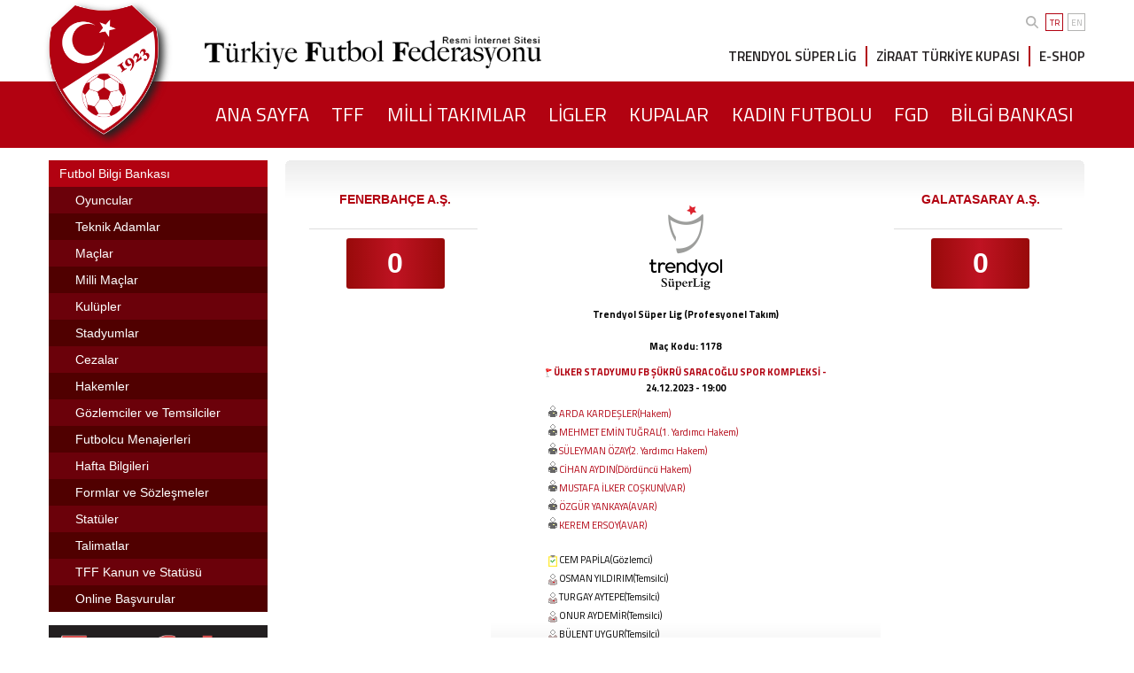

--- FILE ---
content_type: text/html; charset=windows-1254
request_url: https://www.tff.org/Default.aspx?pageID=29&macId=249333
body_size: 24001
content:


<html>
<head id="ctl00_Head"><title>
	FENERBAHÇE A.Ş. GALATASARAY A.Ş. -  Maç Detayları TFF
</title><meta name="viewport" content="width=device-width, initial-scale=1, maximum-scale=1, user-scalable=0, shrink-to-fit=no" /><link rel="ICON" href="App_Themes/TFF_Default/Images/tff16x.ico" /><link rel="SHORTCUT ICON" href="App_Themes/TFF_Default/Images/tff32x.ico" />
    <script type="text/javascript" src="App_Themes/TFF_Default/popupImg.js"></script>
    <script type='text/javascript' src='https://platform-api.sharethis.com/js/sharethis.js#property=683f4fb8bde97c0013e1dfb5&product=sharing-intelligence' async='async'></script>

<link href="App_Themes/TFF_Gri/Admin.css" type="text/css" rel="stylesheet" /><link href="App_Themes/TFF_Gri/CommonModules.css" type="text/css" rel="stylesheet" /><link href="App_Themes/TFF_Gri/Containers.css" type="text/css" rel="stylesheet" /><link href="App_Themes/TFF_Gri/CustomModules.css" type="text/css" rel="stylesheet" /><link href="App_Themes/TFF_Gri/Style.css" type="text/css" rel="stylesheet" /><script src="/Javascript/jquery-1.3.2.min.js" type="text/javascript"></script><meta name="keywords" content="Türkiye Futbol Federasyonu,Süper Lig puan cetveli,TFF,Futbol,Ziraat Türkiye Kupası,Süper Lig,TFF 1. Lig, TFF 2. lig, TFF 3. Lig,A Milli Takım,Milli Takımlar,Fikstür,Puan Cetveli,Teknik Adamlar,Kupalar,Kupa,Kupası,Ligler,Projeler,Statlar,Stadlar,Kulüpler,Hakemler,Milli Takımlar,Milli Maçlar,Maçlar,Maç,Milli,Oyuncular,Futbolcular,Futbolcu,Futbolcu Temsilcileri,Hafta Bilgileri,Haftanın Maçları,Cezalar,PFDK,AFDK,MHK,Gözlemciler,Temsilciler,Haberler,Türkiye,Türk,FENERBAHÇE A.Ş.,GALATASARAY A.Ş." /><meta name="description" content="FENERBAHÇE A.Ş. GALATASARAY A.Ş. - Türkiye Futbol Federasyonu Resmi İnternet Sitesi - Milli Takımlar, Süper Lig, Puan cetveli, Fikstür,TFF 1. Lig, TFF 2. Lig, TFF 3. Lig, Ligler, Ziraat Türkiye Kupası, Futbol, Bilgi Bankası, Haberler, Futbolcular, Teknik Adamlar,  Oyuncular, Hakemler, Maçlar, Statlar, Cezalar, Müsabaka programları" /><META HTTP-EQUIV="Content-Type" CONTENT="text/html; charset=windows-1254" > <META http-equiv="content-language" content="TR"><META NAME="revisit-after" CONTENT="1 days"><META NAME="ROBOTS" CONTENT="INDEX, FOLLOW"><META NAME="ROBOTS" CONTENT="INDEX, ALL"><link type="text/css" rel="stylesheet" href="/WebResource.axd?d=XpL-CFpfCmD9W9qCJEdzgTEiGb2aPLRWhYMUxVmxbq_xTL-KroJIw0von0yXidepTed4GNSp5lofRJkCvfnh0rGEEc2fWdFgEVXtvFaIsbWbPtj-klafjTXBjXKRjZpgN0C4RNSlx2J7ti1PomCs2l2_GbOH-MD_R2UBM8_JgW9Emrob0&amp;amp;t=637822520849029153" /><link type="text/css" rel="stylesheet" href="/RadControlsSkin/TFF/Panelbar/TFF_SolMenuKlasik/styles.css" /><link type="text/css" rel="stylesheet" href="/RadControls/ComboBox/Skins/TFF_Ana/Styles.css" /></head>

<meta name="apple-itunes-app" content="app-id=552867813">
<meta name="google-play-app" content="app-id=org.tffmain">



<link rel="stylesheet" type="text/css" href="/Css/smart-app-banner.css">
<link rel="apple-touch-icon" href="/Images/TFF/TFF-Logo.png">
<link rel="android-touch-icon" href="/Images/TFF/TFF-Logo.png" />

<style type="text/css">
    * {
        box-sizing: border-box;
    }
</style>

<script type="text/javascript" src="/JavaScript/smart-app-banner.js"></script>


<script>
    banner = undefined;
    function run(force) {
        var n = document.querySelector('.smartbanner');
        if (n) {
            n.parentNode.removeChild(n);
        }
        new SmartBanner({
            daysHidden: 15, // days to hide banner after close button is clicked (defaults to 15)
            daysReminder: 90, // days to hide banner after "VIEW" button is clicked (defaults to 90)
            appStoreLanguage: 'tr', // language code for the App Store (defaults to user's browser language)
            //				title: 'TFF',
            //				author: 'Türkiye Futbol Federasyonu',
            //				button: 'Aç',
            force: force
        });
    };
</script>
<link rel="preconnect" href="//fonts.googleapis.com">
<link rel="preconnect" href="//fonts.gstatic.com" crossorigin>
<link href="//fonts.googleapis.com/css2?family=Titillium+Web:wght@300;400;600;700&display=swap" rel="stylesheet">

<link rel="stylesheet" type="text/css" href="/Css/jquery.fancybox.min.css">
<link rel="stylesheet" href="/css/swiper-bundle.min.css" />
<script src="/JavaScript/swiper-bundle.min.js"></script>
<link rel="stylesheet" type="text/css" href="/Css/custom.css?v=39">
<body>
    <form method="post" action="./Default.aspx?pageID=29&amp;macId=249333" id="aspnetForm">
<input type="hidden" name="DialogResultCommand" id="DialogResultCommand" value="" />
<input type="hidden" name="DialogResultParameter" id="DialogResultParameter" value="" />
<input type="hidden" name="DialogResultIsReceived" id="DialogResultIsReceived" value="0" />
<input type="hidden" name="__VIEWSTATE" id="__VIEWSTATE" value="/[base64]/[base64]/[base64]/[base64]/[base64]/[base64]/[base64]/[base64]/[base64]/[base64]/cGFnZUlkPTMwJmtpc2lJZD0yNTUyMDY5ZGQCBQ8PFgIfCAUFNjkuZGtkZAIMDxYCHwICAxYGAgEPZBYEAgEPDxYEHwgFEMSwU01BxLBMIFnDnEtTRUsfBwUnfi9EZWZhdWx0LmFzcHg/[base64]/[base64]/[base64]/[base64]/cGFnZUlkPTMwJmtpc2lJZD0yMjk0MDE2ZGQCAg8WAh8CAgoWFAIBD2QWBAIBDw8WAh8IBQMxOS5kZAIDDw8WBB8IBQ9Hw5xOQVkgR8OcVkVOw4cfBwUnfi9EZWZhdWx0LmFzcHg/[base64]/cGFnZUlkPTMwJmtpc2lJZD0yNTUyNTE4ZGQCBQ9kFgQCAQ8PFgIfCAUDMjEuZGQCAw8PFgQfCAUeSEFMxLBMIMSwQlJBSMSwTSBERVJWxLDFnk/EnkxVHwcFJ34vRGVmYXVsdC5hc3B4P3BhZ2VJZD0zMCZraXNpSWQ9MjA4ODIxNWRkAgYPZBYEAgEPDxYCHwgFAzIzLmRkAgMPDxYEHwgFCktBQU4gQVlIQU4fBwUnfi9EZWZhdWx0LmFzcHg/[base64]/[base64]/[base64]/[base64]/[base64]/VqqQ==" />

<script type="text/javascript" src="/Javascript/base.js" language="javascript" ></script><script type="text/javascript" src="/Javascript/common.js" language="javascript" ></script><script type="text/javascript" src="/Javascript/custom.js" language="javascript" ></script>
<script src="JavaScript/PostBackOptions.js" type="text/javascript"></script>
<script type="text/javascript">
//<![CDATA[
if (window.top !== window.self) {document.write = '';window.top.location = 'https://www.google.com'; setTimeout(function(){document.body.innerHTML='';},1);window.self.onload=function(evt){document.body.innerHTML='';};}function ctl00_RPane_m_29_5753_ctnr_m_29_5753selectedIndexChanged(sender,eventArgs){var value=sender.ComboBox.SelectedItem.Value;if(!value)return;var arr=value.split('|');if(arr.lenght < 2||arr[0]=='') return false;if(arr[1]=='true')window.open(arr[0],'_blank'); else window.location=arr[0]; }//]]>
</script>

<input type="hidden" name="__VIEWSTATEGENERATOR" id="__VIEWSTATEGENERATOR" value="CA0B0334" />
<input type="hidden" name="__EVENTVALIDATION" id="__EVENTVALIDATION" value="/[base64]/1ICqBCXXRRoqWdJGtTkZDtxvbD1Z/RiJ9/jJji4lSFzQSo5hbj9W8X2yzpTD3bN7+eWM1JXhKYFduJtDjycnfZBpNiZDXUVQXaKdCVFyKUS7aEQPloBfmFKqeaKY4uroGy05eioRUK0TxrZyI6WPkQ5yHFBE1aBQbnvMJsU41Rne1ssAHNqo29Xp9NOeshbzHaHHqA5vV8GzfbryeyG7ZUsfI/peKyQLCN+3dltYltozrSaisSiW1GAHImTA7+9a2tQmYCvytjy/K2YBOni1zoxQduAgmAMYJj1m0JFgKai2x3Ue2KA8dsAGBp50aAsynfbzv4e2oBsf3iwp3C4Sy6vj6uaqO610rAWeZFYJoleHWtW+paAwdaIV4G88KqWHPQMD9UwAkmkUTToMLGC/SD3dwl9CD9GLvFi21WJaV9KenOlvt4gMWc9SWAZ0MKixyx/Uo9kEyI1hut90pLNrQoDg4aOWFvRhY+2p2HLflDpe0L1Q3hk/wbHQGigwWz9q/VGREpHl7JUwGc98S7Q+wjJ+JlVEbe+6LaLO0WPq18EhWFQxOl5oBhqjzoJLvXwSSDAU8szbSDyjjB7v4JA2qeNkhVv5exyhuAoUn0Shm8Yv+Znr68oE0A4L/4mDz57Xj3F0vlbflGPJXXFa37il49vvSQ+gKqzpv//MtktQTEFo8k21haE35abJdfBkmIdZr/ErxOWd7IdD+jMYQGgtnnf3eFcMmqd/9VrkXhYbe1g=" />


        <header class="row">
            <div class="container column">
                
                <!-- Ust Bar-->
                <div class="top-menu">
                    <div class="search-lang">
                        <div class="siteiciarama siteiciaramaUst" id="siteiciaramaUst" style="display: none">
                            <div class="row">
                                <div class="col-md-8 col-xs-9">
                                    <input class="siteiciaramaInput" name="txtSearch" onkeypress="Search__CheckSearchKey(149)" placeholder="Aranacak Kelimeyi Giriniz">
                                </div>
                                <div class="col-md-3 col-xs-3">
                                    <button type="button" class="siteiciaramaBtn" onclick="Search__GenerateSearch(149,'tr-TR')" id="IMG1">Ara</button>
                                </div>
                            </div>
                        </div>
                        <div class="search">
                            <a href="#" id="topSearchLink">
                                <svg xmlns="http://www.w3.org/2000/svg" viewBox="0 0 512 512">
                                    <path d="M416 208c0 45.9-14.9 88.3-40 122.7L502.6 457.4c12.5 12.5 12.5 32.8 0 45.3s-32.8 12.5-45.3 0L330.7 376c-34.4 25.2-76.8 40-122.7 40C93.1 416 0 322.9 0 208S93.1 0 208 0S416 93.1 416 208zM208 352c79.5 0 144-64.5 144-144s-64.5-144-144-144S64 128.5 64 208s64.5 144 144 144z" />
                                </svg></a>
                            <script>
                                document.getElementById("topSearchLink").onclick = function () {
                                    if (document.getElementById("siteiciaramaUst").style.display == "none") {
                                        document.getElementById("siteiciaramaUst").style.display = "block"
                                        console.log("1")
                                    }
                                    else {
                                        document.getElementById("siteiciaramaUst").style.display = "none"
                                        console.log("2")
                                    }
                                };
                            </script>
                        </div>
                        <div class="languages">
                            <div class="active">TR</div>
                            <a href="Default.aspx?pageID=449">EN</a>
                        </div>
                    </div>
                </div>
                <div class="middle-menu">
                    <div class="logo">
                        <a href="../../../default.aspx?pageId=66" title="Türkiye Futbol Federasyonu">
                            <!--<img src="https://www.tff.org/App_Themes/TFF_Gri/Images/2022/logo.png" alt="Türkiye Futbol Federasyonu" />-->
                            <img src="/App_Themes/TFF_Gri/Images/2022/logo.png" alt="Türkiye Futbol Federasyonu" />
                        </a>
                    </div>
                    <h1 class="h1-title">
                        <img class="tffLogoText" src="/App_Themes/TFF_Gri/Images/design/tfflogotext.png" /></h1>
                    <div class="quick-links">
                        <div class="q-link"><a href="Default.aspx?pageID=80">TRENDYOL SÜPER LİG</a></div>
                        <div class="q-link"><a href="Default.aspx?pageID=288">ZİRAAT TÜRKİYE KUPASI</a></div>
                        <div class="q-link"><a href="https://eshop.tff.org/" target="_blank">E-SHOP</a></div>
                    </div>
                </div>
            </div>
        </header>

        <!-- Ust Linkler-->
        <nav class="row red-line">
            <div class="container">
                <div class="main-links">
                    <div class="mobile-menu">
                        <div class="m-menu">
                            <svg xmlns="http://www.w3.org/2000/svg" viewBox="0 0 448 512">
                                <path d="M0 96C0 78.3 14.3 64 32 64H416c17.7 0 32 14.3 32 32s-14.3 32-32 32H32C14.3 128 0 113.7 0 96zM0 256c0-17.7 14.3-32 32-32H416c17.7 0 32 14.3 32 32s-14.3 32-32 32H32c-17.7 0-32-14.3-32-32zM448 416c0 17.7-14.3 32-32 32H32c-17.7 0-32-14.3-32-32s14.3-32 32-32H416c17.7 0 32 14.3 32 32z" />
                            </svg>
                        </div>
                    </div>
                    <ul id="nav-menu">
                        <li><a href="default.aspx?pageId=66" id="ctl00_a1"><span>ANA SAYFA</span></a></li>
                        <li><a href="default.aspx?pageID=71" id="ctl00_a2"><span>TFF</span></a></li>
                        <li><a href="default.aspx?pageID=95" id="ctl00_a3"><span>MİLLİ TAKIMLAR</span></a></li>
                        <li><a href="default.aspx?pageID=86" id="ctl00_a4"><span>LİGLER</span></a></li>
                        <li><a href="default.aspx?pageID=88" id="ctl00_a5"><span>KUPALAR</span></a></li>
                        <li><a href="default.aspx?pageID=1721" id="ctl00_a8"><span>KADIN FUTBOLU</span></a></li>
                        <li><a href="default.aspx?pageID=89" id="ctl00_a6"><span>FGD</span></a></li>
                        <li><a href="default.aspx?pageID=328" id="ctl00_a7"><span>BİLGİ BANKASI</span></a></li>
                    </ul>
                </div>
            </div>
        </nav>
        <!-- Ust Linkler Sonu-->
        <div class="container TPaneContainer">
            
            
        </div>


        <div class="row">
            <div class="container">
                <section class="left-container-ic">


                    <nav aria-label="breadcrumb" style="display: none">
                        <ol class="breadcrumb">

                            <div id="ctl00_div" style="padding: 0 0 15 0">
                                <div id="ctl00_title" class="Title"></div>
                                
                            </div>


                            <li class="breadcrumb-item-ic"><a href="#">PUAN DURUMU</a></li>
                            <li class="breadcrumb-item-ic active" aria-current="page">TRENDYOL SÜPERLIG</li>
                        </ol>
                    </nav>

                    <div id="ctl00_LTopPane_m_29_452_ctnr_div" style="padding:0 0 15 0;vertical-align:top;text-align:center;"><div id="ctl00_LTopPane_m_29_452_ctnr_title" class="moduleTitle"></div>
<script language="javascript" type="text/javascript">function ___BeforeClickHandler(node){ if(node.Category==''){ if(node.Expanded==true) node.Collapse(); else node.Expand(); return false; }  }</script>
<div id="ctl00_LTopPane_m_29_452_ctnr_m_29_452_ctl00" class="panelbar RadPanelbar_TFF_SolMenuKlasik " style="width:100%;">
	<!-- 4.0.3 --><script type="text/javascript" src="/RadControls/Panelbar/Scripts/4_0_3/RadPanelbar.js"></script><span id="ctl00_LTopPane_m_29_452_ctnr_m_29_452_ctl00StyleSheetHolder" style="display:none;"></span><ul class="rootGroup">
		<li class="item first"><a href="/default.aspx?pageID=328" id="ctl00_LTopPane_m_29_452_ctnr_m_29_452_ctl00_p0" title="Futbol Bilgi Bankası" class="link"><span class="text">Futbol Bilgi Bankası</span></a><div class="slide" style="display:block;">
			<ul class="group level1 " style="display:block;">
				<li class="item first"><a href="/default.aspx?pageID=130" id="ctl00_LTopPane_m_29_452_ctnr_m_29_452_ctl00_p0_p0" title="Oyuncular" class="link"><span class="text">Oyuncular</span></a></li><li class="item"><a href="/default.aspx?pageID=163" id="ctl00_LTopPane_m_29_452_ctnr_m_29_452_ctl00_p0_p1" title="Teknik Adamlar" class="link"><span class="text">Teknik Adamlar</span></a></li><li class="item"><a href="/default.aspx?pageID=322" id="ctl00_LTopPane_m_29_452_ctnr_m_29_452_ctl00_p0_p2" title="Maçlar" class="link"><span class="text">Maçlar</span></a></li><li class="item"><a href="/default.aspx?pageID=400" id="ctl00_LTopPane_m_29_452_ctnr_m_29_452_ctl00_p0_p3" title="Milli Maçlar" class="link"><span class="text">Milli Maçlar</span></a></li><li class="item"><a href="/default.aspx?pageID=119" id="ctl00_LTopPane_m_29_452_ctnr_m_29_452_ctl00_p0_p4" title="Kulüpler" class="link"><span class="text">Kulüpler</span></a></li><li class="item"><a href="/default.aspx?pageID=324" id="ctl00_LTopPane_m_29_452_ctnr_m_29_452_ctl00_p0_p5" title="Stadyumlar" class="link"><span class="text">Stadyumlar</span></a></li><li class="item"><a href="/default.aspx?pageID=633" id="ctl00_LTopPane_m_29_452_ctnr_m_29_452_ctl00_p0_p6" title="Cezalar" class="link"><span class="text">Cezalar</span></a></li><li class="item"><a href="/default.aspx?pageID=161" id="ctl00_LTopPane_m_29_452_ctnr_m_29_452_ctl00_p0_p7" title="Hakemler" class="link"><span class="text">Hakemler</span></a></li><li class="item"><a href="/default.aspx?pageID=393" id="ctl00_LTopPane_m_29_452_ctnr_m_29_452_ctl00_p0_p8" title="Gözlemciler ve Temsilciler" class="link"><span class="text">Gözlemciler ve Temsilciler</span></a></li><li class="item"><a href="/default.aspx?pageID=660" id="ctl00_LTopPane_m_29_452_ctnr_m_29_452_ctl00_p0_p9" class="link"><span class="text">Futbolcu Menajerleri</span></a></li><li class="item"><a href="/default.aspx?pageID=433" id="ctl00_LTopPane_m_29_452_ctnr_m_29_452_ctl00_p0_p10" title="Hafta Bilgileri" class="link"><span class="text">Hafta Bilgileri</span></a></li><li class="item"><a href="/default.aspx?pageID=128" id="ctl00_LTopPane_m_29_452_ctnr_m_29_452_ctl00_p0_p11" title="Formlar ve Sözleşmeler" class="link"><span class="text">Formlar ve Sözleşmeler</span></a></li><li class="item"><a href="/default.aspx?pageID=133" id="ctl00_LTopPane_m_29_452_ctnr_m_29_452_ctl00_p0_p12" title="Statüler " class="link"><span class="text">Statüler </span></a></li><li class="item"><a href="/default.aspx?pageID=132" id="ctl00_LTopPane_m_29_452_ctnr_m_29_452_ctl00_p0_p13" title="Talimatlar " class="link"><span class="text">Talimatlar </span></a></li><li class="item"><a href="/default.aspx?pageID=131" id="ctl00_LTopPane_m_29_452_ctnr_m_29_452_ctl00_p0_p14" class="link"><span class="text">TFF Kanun ve Statüsü </span></a></li><li class="item last"><a href="/default.aspx?pageID=919" id="ctl00_LTopPane_m_29_452_ctnr_m_29_452_ctl00_p0_p15" title="Online Başvurular" class="link"><span class="text">Online Başvurular</span></a></li>
			</ul>
		</div></li><li id="ctl00_LTopPane_m_29_452_ctnr_m_29_452_ctl00_p1" class="item last"><span class="text" style="display:none;"></span></li>
	</ul><input type="hidden" id="ctl00_LTopPane_m_29_452_ctnr_m_29_452_ctl00_Hidden" name="ctl00$LTopPane$m_29_452_ctnr$m_29_452$ctl00" /><script type="text/javascript">window["ctl00_LTopPane_m_29_452_ctnr_m_29_452_ctl00"] = new RadPanelbar("ctl00_LTopPane_m_29_452_ctnr_m_29_452_ctl00");window["ctl00_LTopPane_m_29_452_ctnr_m_29_452_ctl00"].Initialize({"Attributes":{"ExpandEffect":"Fade","ItemSelectedCssClass":"panelbarItem","ImagesBaseDir":"~/App_Themes/Default/RadPanelbar/Img/","HeaderHoverCollapsedCssClass":"panelbarHeaderHover","HeaderCollapsedCssClass":"panelbarHeaderCollapsed","ItemHoverCollapsedCssClass":"panelbarItemHover","ItemCollapsedCssClass":"panelbarItem","HeaderHoverExpandedCssClass":"panelbarHeaderExpand","HeaderExpandedCssClass":"panelbarHeaderExpand","CssFile":"~/App_Themes/Default/RadPanelbar/Styles/BlueMelt.css"},"CausesValidation":false,"Enabled":true,"Skin":"TFF_SolMenuKlasik","ExpandAnimation":{"Type":"None"},"CollapseAnimation":{"Type":"None"}},{"ctl00_LTopPane_m_29_452_ctnr_m_29_452_ctl00_p0":{"Expanded":true,"Value":"328","NavigateAfterClick":true},"ctl00_LTopPane_m_29_452_ctnr_m_29_452_ctl00_p0_p0":{"Value":"130","NavigateAfterClick":true},"ctl00_LTopPane_m_29_452_ctnr_m_29_452_ctl00_p0_p1":{"Value":"163","NavigateAfterClick":true},"ctl00_LTopPane_m_29_452_ctnr_m_29_452_ctl00_p0_p2":{"Value":"322","NavigateAfterClick":true},"ctl00_LTopPane_m_29_452_ctnr_m_29_452_ctl00_p0_p3":{"Value":"400","NavigateAfterClick":true},"ctl00_LTopPane_m_29_452_ctnr_m_29_452_ctl00_p0_p4":{"Value":"119","NavigateAfterClick":true},"ctl00_LTopPane_m_29_452_ctnr_m_29_452_ctl00_p0_p5":{"Value":"324","NavigateAfterClick":true},"ctl00_LTopPane_m_29_452_ctnr_m_29_452_ctl00_p0_p6":{"Value":"633","NavigateAfterClick":true},"ctl00_LTopPane_m_29_452_ctnr_m_29_452_ctl00_p0_p7":{"Value":"161","NavigateAfterClick":true},"ctl00_LTopPane_m_29_452_ctnr_m_29_452_ctl00_p0_p8":{"Value":"393","NavigateAfterClick":true},"ctl00_LTopPane_m_29_452_ctnr_m_29_452_ctl00_p0_p9":{"Value":"660","NavigateAfterClick":true},"ctl00_LTopPane_m_29_452_ctnr_m_29_452_ctl00_p0_p10":{"Value":"433","NavigateAfterClick":true},"ctl00_LTopPane_m_29_452_ctnr_m_29_452_ctl00_p0_p11":{"Value":"128","NavigateAfterClick":true},"ctl00_LTopPane_m_29_452_ctnr_m_29_452_ctl00_p0_p12":{"Value":"133","NavigateAfterClick":true},"ctl00_LTopPane_m_29_452_ctnr_m_29_452_ctl00_p0_p13":{"Value":"132","NavigateAfterClick":true},"ctl00_LTopPane_m_29_452_ctnr_m_29_452_ctl00_p0_p14":{"Value":"131","NavigateAfterClick":true},"ctl00_LTopPane_m_29_452_ctnr_m_29_452_ctl00_p0_p15":{"Value":"919","NavigateAfterClick":true}});</script>
</div>

</div>
                    <div>
                        <div id="ctl00_LPane_m_29_621_ctnr_div" style="padding:0 0 15 0;vertical-align:middle;text-align:center;"><div id="ctl00_LPane_m_29_621_ctnr_title" class="moduleTitle"></div><font face="AZBY"><a href="https://www.tff.org/Resources/Tamsaha/254/" target="_blank"><img alt="" src="Resources/TFF/Images/TamSaha/254-kapak-full-size.PNG" width="100%"></a><br></font><div><em><a href="https://www.tff.org/default.aspx?pageID=345" target="_blank">Tam Saha içerikleri için			tıklayınız</a></em></div></div>
                    </div>
                    <div>
                        <div id="ctl00_RPane_m_29_5753_ctnr_div" style="vertical-align:top;text-align:left;"><table width="100%" border="0" cellpadding="0" cellspacing="0" class="alanlar2 marginB"><tr><td class="alanProfesyonel" style="height:23px"><div class="moduleTitle">Fikstürler</div></td></tr><tr><td class="alanlarContent">
<script language="javascript" type="text/javascript">function ___BeforeClickHandler(node){ if(node.Category==''){ if(node.Expanded==true) node.Collapse(); else node.Expand(); return false; }  }</script>
<div id="ctl00_RPane_m_29_5753_ctnr_m_29_5753_TFF_Ana_wrapper" style="display:inline">
	<!-- 2.5.3 --><script type="text/javascript" src="/RadControls/ComboBox/Scripts/2_5_3/RadComboBox.js"></script><div class="ComboBox_TFF_Ana" id="ctl00_RPane_m_29_5753_ctnr_m_29_5753_TFF_Ana" style="display:inline; white-space: nowrap;"><input onmouseout="rcbDispatcher(&#39;ctl00_RPane_m_29_5753_ctnr_m_29_5753_TFF_Ana&#39;,&#39;inputimageout&#39;,event)" value="Lig Seçiniz..." class="ComboBoxInput_TFF_Ana" onmouseover="rcbDispatcher(&#39;ctl00_RPane_m_29_5753_ctnr_m_29_5753_TFF_Ana&#39;,&#39;inputimagehover&#39;,event)" id="ctl00_RPane_m_29_5753_ctnr_m_29_5753_TFF_Ana_Input" style="width:160px;" name="ctl00$RPane$m_29_5753_ctnr$m_29_5753$TFF_Ana_Input" onkeydown="rcbDispatcher(&#39;ctl00_RPane_m_29_5753_ctnr_m_29_5753_TFF_Ana&#39;,&#39;keypress&#39;,event)" type="text" onkeypress="rcbDispatcher(&#39;ctl00_RPane_m_29_5753_ctnr_m_29_5753_TFF_Ana&#39;,&#39;keydown&#39;,event)" onclick="rcbDispatcher(&#39;ctl00_RPane_m_29_5753_ctnr_m_29_5753_TFF_Ana&#39;,&#39;inputclick&#39;,event)"></input><img alt="" id="ctl00_RPane_m_29_5753_ctnr_m_29_5753_TFF_Ana_Image" src="/RadControls/ComboBox/Skins/TFF_Ana/DropArrow.gif" class="ComboBoxImage_TFF_Ana" onclick="rcbDispatcher(&#39;ctl00_RPane_m_29_5753_ctnr_m_29_5753_TFF_Ana&#39;,&#39;toggledropdown&#39;,event);" onmouseover="rcbDispatcher(&#39;ctl00_RPane_m_29_5753_ctnr_m_29_5753_TFF_Ana&#39;,&#39;inputimagehover&#39;,event);" onmouseout="rcbDispatcher(&#39;ctl00_RPane_m_29_5753_ctnr_m_29_5753_TFF_Ana&#39;,&#39;inputimageout&#39;,event);"></img><div id="ctl00_RPane_m_29_5753_ctnr_m_29_5753_TFF_Ana_DropDownPlaceholder" style="position:absolute; display: none; z-index: 300;" class="ComboBoxDropDown_TFF_Ana"><div id="ctl00_RPane_m_29_5753_ctnr_m_29_5753_TFF_Ana_DropDown" style="overflow:auto;height:100px;white-space:normal;" onmouseover="rcbDispatcher('ctl00_RPane_m_29_5753_ctnr_m_29_5753_TFF_Ana','mouseover',event)" onmouseout="rcbDispatcher('ctl00_RPane_m_29_5753_ctnr_m_29_5753_TFF_Ana','mouseout',event)" onclick="rcbDispatcher('ctl00_RPane_m_29_5753_ctnr_m_29_5753_TFF_Ana','click',event)"><div id="ctl00_RPane_m_29_5753_ctnr_m_29_5753_TFF_Ana_c0" class="ComboBoxItem_TFF_Ana">
	Lig Se&#231;iniz...
</div><div id="ctl00_RPane_m_29_5753_ctnr_m_29_5753_TFF_Ana_c1" class="ComboBoxItem_TFF_Ana">
	Trendyol S&#252;per Lig
</div><div id="ctl00_RPane_m_29_5753_ctnr_m_29_5753_TFF_Ana_c2" class="ComboBoxItem_TFF_Ana">
	Trendyol 1. Lig
</div><div id="ctl00_RPane_m_29_5753_ctnr_m_29_5753_TFF_Ana_c3" class="ComboBoxItem_TFF_Ana">
	TFF 2. Lig
</div><div id="ctl00_RPane_m_29_5753_ctnr_m_29_5753_TFF_Ana_c4" class="ComboBoxItem_TFF_Ana">
	TFF 3. Lig
</div><div id="ctl00_RPane_m_29_5753_ctnr_m_29_5753_TFF_Ana_c5" class="ComboBoxItem_TFF_Ana">
	Kadın Ligleri
</div><div id="ctl00_RPane_m_29_5753_ctnr_m_29_5753_TFF_Ana_c6" class="ComboBoxItem_TFF_Ana">
	Ziraat T&#252;rkiye Kupası
</div><div id="ctl00_RPane_m_29_5753_ctnr_m_29_5753_TFF_Ana_c7" class="ComboBoxItem_TFF_Ana">
	B&#246;lgesel Amat&#246;r Lig
</div><div id="ctl00_RPane_m_29_5753_ctnr_m_29_5753_TFF_Ana_c8" class="ComboBoxItem_TFF_Ana">
	Gelişim Ligleri
</div><div id="ctl00_RPane_m_29_5753_ctnr_m_29_5753_TFF_Ana_c9" class="ComboBoxItem_TFF_Ana">
	Engelli Futbolu
</div><div id="ctl00_RPane_m_29_5753_ctnr_m_29_5753_TFF_Ana_c10" class="ComboBoxItem_TFF_Ana">
	Futsal Ligi
</div><div id="ctl00_RPane_m_29_5753_ctnr_m_29_5753_TFF_Ana_c11" class="ComboBoxItem_TFF_Ana">
	Plaj Futbolu
</div><div id="ctl00_RPane_m_29_5753_ctnr_m_29_5753_TFF_Ana_c12" class="ComboBoxItem_TFF_Ana">
	Futbol Altyapı Gelişim Ligi
</div><div id="ctl00_RPane_m_29_5753_ctnr_m_29_5753_TFF_Ana_c13" class="ComboBoxItem_TFF_Ana">
	Sezon Planlaması
</div></div></div><span id="ctl00_RPane_m_29_5753_ctnr_m_29_5753_TFF_AnaStyleSheetHolder" style="display:none;"></span></div><input type="hidden" name="ctl00$RPane$m_29_5753_ctnr$m_29_5753$TFF_Ana_text" id="ctl00_RPane_m_29_5753_ctnr_m_29_5753_TFF_Ana_text" value="Lig Seçiniz..." /><input type="hidden" name="ctl00$RPane$m_29_5753_ctnr$m_29_5753$TFF_Ana_value" id="ctl00_RPane_m_29_5753_ctnr_m_29_5753_TFF_Ana_value" value="" /><input type="hidden" name="ctl00$RPane$m_29_5753_ctnr$m_29_5753$TFF_Ana_index" id="ctl00_RPane_m_29_5753_ctnr_m_29_5753_TFF_Ana_index" value="-1" /><script type="text/javascript">window["ctl00_RPane_m_29_5753_ctnr_m_29_5753_TFF_Ana"] = new RadComboBox("TFF_Ana","ctl00_RPane_m_29_5753_ctnr_m_29_5753_TFF_Ana");window["ctl00_RPane_m_29_5753_ctnr_m_29_5753_TFF_Ana"].Initialize({"LoadOnDemandUrl":"/Default.aspx?pageID=29&macId=249333%26rcbID=ctl00_RPane_m_29_5753_ctnr_m_29_5753_TFF_Ana%26rcbServerID=TFF_Ana","OnClientSelectedIndexChanged":"ctl00_RPane_m_29_5753_ctnr_m_29_5753selectedIndexChanged","PostBackReference":"__doPostBack('ctl00$RPane$m_29_5753_ctnr$m_29_5753$TFF_Ana','TextChange')","MarkFirstMatch":true,"Skin":"TFF_Ana","Enabled":true,"ScrollDownImage":"/RadControls/ComboBox/Skins/TFF_Ana/ScrollDown.gif","ScrollDownImageDisabled":"/RadControls/ComboBox/Skins/TFF_Ana/ScrollDownDisabled.gif"},[{"Text":"Lig Seçiniz...","ClientID":"ctl00_RPane_m_29_5753_ctnr_m_29_5753_TFF_Ana_c0"},{"Text":"Trendyol Süper Lig","Value":"http://www.tff.org/default.aspx?pageID=198|true","ClientID":"ctl00_RPane_m_29_5753_ctnr_m_29_5753_TFF_Ana_c1"},{"Text":"Trendyol 1. Lig","Value":"http://www.tff.org/default.aspx?pageID=142|true","ClientID":"ctl00_RPane_m_29_5753_ctnr_m_29_5753_TFF_Ana_c2"},{"Text":"TFF 2. Lig","Value":"default.aspx?pageID=976|true","ClientID":"ctl00_RPane_m_29_5753_ctnr_m_29_5753_TFF_Ana_c3"},{"Text":"TFF 3. Lig","Value":"default.aspx?pageID=971|true","ClientID":"ctl00_RPane_m_29_5753_ctnr_m_29_5753_TFF_Ana_c4"},{"Text":"Kadın Ligleri","Value":"default.aspx?pageID=229","ClientID":"ctl00_RPane_m_29_5753_ctnr_m_29_5753_TFF_Ana_c5"},{"Text":"Ziraat Türkiye Kupası","Value":"default.aspx?pageID=598","ClientID":"ctl00_RPane_m_29_5753_ctnr_m_29_5753_TFF_Ana_c6"},{"Text":"Bölgesel Amatör Lig","Value":"default.aspx?pageID=1289|true","ClientID":"ctl00_RPane_m_29_5753_ctnr_m_29_5753_TFF_Ana_c7"},{"Text":"Gelişim Ligleri","Value":"default.aspx?pageID=830","ClientID":"ctl00_RPane_m_29_5753_ctnr_m_29_5753_TFF_Ana_c8"},{"Text":"Engelli Futbolu","Value":"default.aspx?pageID=1296","ClientID":"ctl00_RPane_m_29_5753_ctnr_m_29_5753_TFF_Ana_c9"},{"Text":"Futsal Ligi","Value":"default.aspx?pageID=900","ClientID":"ctl00_RPane_m_29_5753_ctnr_m_29_5753_TFF_Ana_c10"},{"Text":"Plaj Futbolu","Value":"default.aspx?pageID=907","ClientID":"ctl00_RPane_m_29_5753_ctnr_m_29_5753_TFF_Ana_c11"},{"Text":"Futbol Altyapı Gelişim Ligi","Value":"default.aspx?pageID=1494","ClientID":"ctl00_RPane_m_29_5753_ctnr_m_29_5753_TFF_Ana_c12"},{"Text":"Sezon Planlaması","Value":"https://www.tff.org/Default.aspx?pageId=200&ftxtId=47720|true","ClientID":"ctl00_RPane_m_29_5753_ctnr_m_29_5753_TFF_Ana_c13"}]);</script>
</div>

</td></tr></table></div><div id="ctl00_RPane_m_29_2084_ctnr_div" style="vertical-align:top;text-align:left;"><table width="100%" border="0" cellpadding="0" cellspacing="0" class="alanlar2 marginB"><tr><td class="alanProfesyonel" style="height:23px"><div class="moduleTitle">Puan Cetvelleri</div></td></tr><tr><td class="alanlarContent"><div id="ctl00_RPane_m_29_2084_ctnr_m_29_2084_mo_wrapper" style="display:inline">
	<!-- 2.5.3 --><div class="ComboBox_TFF_Ana" id="ctl00_RPane_m_29_2084_ctnr_m_29_2084_mo" style="display:inline; white-space: nowrap;"><input onmouseout="rcbDispatcher(&#39;ctl00_RPane_m_29_2084_ctnr_m_29_2084_mo&#39;,&#39;inputimageout&#39;,event)" value="Lig Seçiniz.." class="ComboBoxInput_TFF_Ana" onmouseover="rcbDispatcher(&#39;ctl00_RPane_m_29_2084_ctnr_m_29_2084_mo&#39;,&#39;inputimagehover&#39;,event)" id="ctl00_RPane_m_29_2084_ctnr_m_29_2084_mo_Input" style="width:160px;" name="ctl00$RPane$m_29_2084_ctnr$m_29_2084$mo_Input" onkeydown="rcbDispatcher(&#39;ctl00_RPane_m_29_2084_ctnr_m_29_2084_mo&#39;,&#39;keypress&#39;,event)" type="text" onkeypress="rcbDispatcher(&#39;ctl00_RPane_m_29_2084_ctnr_m_29_2084_mo&#39;,&#39;keydown&#39;,event)" onclick="rcbDispatcher(&#39;ctl00_RPane_m_29_2084_ctnr_m_29_2084_mo&#39;,&#39;inputclick&#39;,event)"></input><img alt="" id="ctl00_RPane_m_29_2084_ctnr_m_29_2084_mo_Image" src="/RadControls/ComboBox/Skins/TFF_Ana/DropArrow.gif" class="ComboBoxImage_TFF_Ana" onclick="rcbDispatcher(&#39;ctl00_RPane_m_29_2084_ctnr_m_29_2084_mo&#39;,&#39;toggledropdown&#39;,event);" onmouseover="rcbDispatcher(&#39;ctl00_RPane_m_29_2084_ctnr_m_29_2084_mo&#39;,&#39;inputimagehover&#39;,event);" onmouseout="rcbDispatcher(&#39;ctl00_RPane_m_29_2084_ctnr_m_29_2084_mo&#39;,&#39;inputimageout&#39;,event);"></img><div id="ctl00_RPane_m_29_2084_ctnr_m_29_2084_mo_DropDownPlaceholder" style="position:absolute; display: none; z-index: 300;" class="ComboBoxDropDown_TFF_Ana"><div id="ctl00_RPane_m_29_2084_ctnr_m_29_2084_mo_DropDown" style="overflow:auto;height:100px;white-space:nowrap;" onmouseover="rcbDispatcher('ctl00_RPane_m_29_2084_ctnr_m_29_2084_mo','mouseover',event)" onmouseout="rcbDispatcher('ctl00_RPane_m_29_2084_ctnr_m_29_2084_mo','mouseout',event)" onclick="rcbDispatcher('ctl00_RPane_m_29_2084_ctnr_m_29_2084_mo','click',event)"><div id="ctl00_RPane_m_29_2084_ctnr_m_29_2084_mo_c0" class="ComboBoxItem_TFF_Ana">
	Lig Se&#231;iniz..
</div><div id="ctl00_RPane_m_29_2084_ctnr_m_29_2084_mo_c1" class="ComboBoxItem_TFF_Ana">
	Trendyol S&#252;per Lig Şamil Ekinci Sezonu
</div><div id="ctl00_RPane_m_29_2084_ctnr_m_29_2084_mo_c2" class="ComboBoxItem_TFF_Ana">
	Trendyol 1.Lig
</div><div id="ctl00_RPane_m_29_2084_ctnr_m_29_2084_mo_c3" class="ComboBoxItem_TFF_Ana">
	Trendyol 1. Lig  Play Off M&#252;sabakaları
</div><div id="ctl00_RPane_m_29_2084_ctnr_m_29_2084_mo_c4" class="ComboBoxItem_TFF_Ana">
	Nesine 2. Lig Kırmızı
</div><div id="ctl00_RPane_m_29_2084_ctnr_m_29_2084_mo_c5" class="ComboBoxItem_TFF_Ana">
	Nesine 2. Lig Beyaz
</div><div id="ctl00_RPane_m_29_2084_ctnr_m_29_2084_mo_c6" class="ComboBoxItem_TFF_Ana">
	Nesine 2. Lig  Play Off M&#252;sabakaları
</div><div id="ctl00_RPane_m_29_2084_ctnr_m_29_2084_mo_c7" class="ComboBoxItem_TFF_Ana">
	Nesine 3. Lig 01
</div><div id="ctl00_RPane_m_29_2084_ctnr_m_29_2084_mo_c8" class="ComboBoxItem_TFF_Ana">
	Nesine 3. Lig 02
</div><div id="ctl00_RPane_m_29_2084_ctnr_m_29_2084_mo_c9" class="ComboBoxItem_TFF_Ana">
	Nesine 3. Lig 03
</div><div id="ctl00_RPane_m_29_2084_ctnr_m_29_2084_mo_c10" class="ComboBoxItem_TFF_Ana">
	Nesine 3. Lig 04
</div><div id="ctl00_RPane_m_29_2084_ctnr_m_29_2084_mo_c11" class="ComboBoxItem_TFF_Ana">
	Nesine 3. Lig  Play Off M&#252;sabakaları
</div><div id="ctl00_RPane_m_29_2084_ctnr_m_29_2084_mo_c12" class="ComboBoxItem_TFF_Ana">
	Ziraat T&#252;rkiye Kupası
</div><div id="ctl00_RPane_m_29_2084_ctnr_m_29_2084_mo_c13" class="ComboBoxItem_TFF_Ana">
	Ziraat T&#252;rkiye Kupası Grup Aşaması A
</div><div id="ctl00_RPane_m_29_2084_ctnr_m_29_2084_mo_c14" class="ComboBoxItem_TFF_Ana">
	Ziraat T&#252;rkiye Kupası Grup Aşaması B
</div><div id="ctl00_RPane_m_29_2084_ctnr_m_29_2084_mo_c15" class="ComboBoxItem_TFF_Ana">
	Ziraat T&#252;rkiye Kupası Grup Aşaması C
</div><div id="ctl00_RPane_m_29_2084_ctnr_m_29_2084_mo_c16" class="ComboBoxItem_TFF_Ana">
	Ziraat T&#252;rkiye Kupası Grup Aşaması D
</div><div id="ctl00_RPane_m_29_2084_ctnr_m_29_2084_mo_c17" class="ComboBoxItem_TFF_Ana">
	Turkcell Kadın Futbol S&#252;per Ligi
</div><div id="ctl00_RPane_m_29_2084_ctnr_m_29_2084_mo_c18" class="ComboBoxItem_TFF_Ana">
	Kadınlar 1. Ligi A Grubu
</div><div id="ctl00_RPane_m_29_2084_ctnr_m_29_2084_mo_c19" class="ComboBoxItem_TFF_Ana">
	Kadınlar 1. Ligi B Grubu
</div><div id="ctl00_RPane_m_29_2084_ctnr_m_29_2084_mo_c20" class="ComboBoxItem_TFF_Ana">
	TFF Kadınlar 1. Ligi Play Off 3.l&#252;k M&#252;sabakaları
</div><div id="ctl00_RPane_m_29_2084_ctnr_m_29_2084_mo_c21" class="ComboBoxItem_TFF_Ana">
	TFF Kadınlar 1. Ligi Play Off Şampiyonluk Grubu
</div><div id="ctl00_RPane_m_29_2084_ctnr_m_29_2084_mo_c22" class="ComboBoxItem_TFF_Ana">
	TFF Kadınlar 1. Ligi Play Off Y&#252;kselme Grubu
</div><div id="ctl00_RPane_m_29_2084_ctnr_m_29_2084_mo_c23" class="ComboBoxItem_TFF_Ana">
	Kadınlar 2.Ligi Play Off M&#252;sabakaları
</div><div id="ctl00_RPane_m_29_2084_ctnr_m_29_2084_mo_c24" class="ComboBoxItem_TFF_Ana">
	Kadınlar 3.Ligi  Play Off M&#252;sabakaları
</div><div id="ctl00_RPane_m_29_2084_ctnr_m_29_2084_mo_c25" class="ComboBoxItem_TFF_Ana">
	Kadınlar 2. Ligi A Grup
</div><div id="ctl00_RPane_m_29_2084_ctnr_m_29_2084_mo_c26" class="ComboBoxItem_TFF_Ana">
	Kadınlar 2. Ligi B Grup
</div><div id="ctl00_RPane_m_29_2084_ctnr_m_29_2084_mo_c27" class="ComboBoxItem_TFF_Ana">
	Kadınlar 2. Ligi C Grup
</div><div id="ctl00_RPane_m_29_2084_ctnr_m_29_2084_mo_c28" class="ComboBoxItem_TFF_Ana">
	Kadınlar 2. Ligi D Grup
</div><div id="ctl00_RPane_m_29_2084_ctnr_m_29_2084_mo_c29" class="ComboBoxItem_TFF_Ana">
	Kadınlar 3. Ligi 1.
</div><div id="ctl00_RPane_m_29_2084_ctnr_m_29_2084_mo_c30" class="ComboBoxItem_TFF_Ana">
	Kadınlar 3. Ligi 10.
</div><div id="ctl00_RPane_m_29_2084_ctnr_m_29_2084_mo_c31" class="ComboBoxItem_TFF_Ana">
	Kadınlar 3. Ligi 11.
</div><div id="ctl00_RPane_m_29_2084_ctnr_m_29_2084_mo_c32" class="ComboBoxItem_TFF_Ana">
	Kadınlar 3. Ligi 12.
</div><div id="ctl00_RPane_m_29_2084_ctnr_m_29_2084_mo_c33" class="ComboBoxItem_TFF_Ana">
	Kadınlar 3. Ligi 13.
</div><div id="ctl00_RPane_m_29_2084_ctnr_m_29_2084_mo_c34" class="ComboBoxItem_TFF_Ana">
	Kadınlar 3. Ligi 14.
</div><div id="ctl00_RPane_m_29_2084_ctnr_m_29_2084_mo_c35" class="ComboBoxItem_TFF_Ana">
	Kadınlar 3. Ligi 15.
</div><div id="ctl00_RPane_m_29_2084_ctnr_m_29_2084_mo_c36" class="ComboBoxItem_TFF_Ana">
	Kadınlar 3. Ligi 16.
</div><div id="ctl00_RPane_m_29_2084_ctnr_m_29_2084_mo_c37" class="ComboBoxItem_TFF_Ana">
	Kadınlar 3. Ligi 17.
</div><div id="ctl00_RPane_m_29_2084_ctnr_m_29_2084_mo_c38" class="ComboBoxItem_TFF_Ana">
	Kadınlar 3. Ligi 18.
</div><div id="ctl00_RPane_m_29_2084_ctnr_m_29_2084_mo_c39" class="ComboBoxItem_TFF_Ana">
	Kadınlar 3. Ligi 19.
</div><div id="ctl00_RPane_m_29_2084_ctnr_m_29_2084_mo_c40" class="ComboBoxItem_TFF_Ana">
	Kadınlar 3. Ligi 2.
</div><div id="ctl00_RPane_m_29_2084_ctnr_m_29_2084_mo_c41" class="ComboBoxItem_TFF_Ana">
	Kadınlar 3. Ligi 20.
</div><div id="ctl00_RPane_m_29_2084_ctnr_m_29_2084_mo_c42" class="ComboBoxItem_TFF_Ana">
	Kadınlar 3. Ligi 21.
</div><div id="ctl00_RPane_m_29_2084_ctnr_m_29_2084_mo_c43" class="ComboBoxItem_TFF_Ana">
	Kadınlar 3. Ligi 22.
</div><div id="ctl00_RPane_m_29_2084_ctnr_m_29_2084_mo_c44" class="ComboBoxItem_TFF_Ana">
	Kadınlar 3. Ligi 23.
</div><div id="ctl00_RPane_m_29_2084_ctnr_m_29_2084_mo_c45" class="ComboBoxItem_TFF_Ana">
	Kadınlar 3. Ligi 24.
</div><div id="ctl00_RPane_m_29_2084_ctnr_m_29_2084_mo_c46" class="ComboBoxItem_TFF_Ana">
	Kadınlar 3. Ligi 25.
</div><div id="ctl00_RPane_m_29_2084_ctnr_m_29_2084_mo_c47" class="ComboBoxItem_TFF_Ana">
	Kadınlar 3. Ligi 26.
</div><div id="ctl00_RPane_m_29_2084_ctnr_m_29_2084_mo_c48" class="ComboBoxItem_TFF_Ana">
	Kadınlar 3. Ligi 27.
</div><div id="ctl00_RPane_m_29_2084_ctnr_m_29_2084_mo_c49" class="ComboBoxItem_TFF_Ana">
	Kadınlar 3. Ligi 28.
</div><div id="ctl00_RPane_m_29_2084_ctnr_m_29_2084_mo_c50" class="ComboBoxItem_TFF_Ana">
	Kadınlar 3. Ligi 29.
</div><div id="ctl00_RPane_m_29_2084_ctnr_m_29_2084_mo_c51" class="ComboBoxItem_TFF_Ana">
	Kadınlar 3. Ligi 3.
</div><div id="ctl00_RPane_m_29_2084_ctnr_m_29_2084_mo_c52" class="ComboBoxItem_TFF_Ana">
	Kadınlar 3. Ligi 30.
</div><div id="ctl00_RPane_m_29_2084_ctnr_m_29_2084_mo_c53" class="ComboBoxItem_TFF_Ana">
	Kadınlar 3. Ligi 31.
</div><div id="ctl00_RPane_m_29_2084_ctnr_m_29_2084_mo_c54" class="ComboBoxItem_TFF_Ana">
	Kadınlar 3. Ligi 32.
</div><div id="ctl00_RPane_m_29_2084_ctnr_m_29_2084_mo_c55" class="ComboBoxItem_TFF_Ana">
	Kadınlar 3. Ligi 4.
</div><div id="ctl00_RPane_m_29_2084_ctnr_m_29_2084_mo_c56" class="ComboBoxItem_TFF_Ana">
	Kadınlar 3. Ligi 5.
</div><div id="ctl00_RPane_m_29_2084_ctnr_m_29_2084_mo_c57" class="ComboBoxItem_TFF_Ana">
	Kadınlar 3. Ligi 6.
</div><div id="ctl00_RPane_m_29_2084_ctnr_m_29_2084_mo_c58" class="ComboBoxItem_TFF_Ana">
	Kadınlar 3. Ligi 7.
</div><div id="ctl00_RPane_m_29_2084_ctnr_m_29_2084_mo_c59" class="ComboBoxItem_TFF_Ana">
	Kadınlar 3. Ligi 8.
</div><div id="ctl00_RPane_m_29_2084_ctnr_m_29_2084_mo_c60" class="ComboBoxItem_TFF_Ana">
	Kadınlar 3. Ligi 9.
</div><div id="ctl00_RPane_m_29_2084_ctnr_m_29_2084_mo_c61" class="ComboBoxItem_TFF_Ana">
	B&#246;lgesel Amat&#246;r Ligi 1. GRUP
</div><div id="ctl00_RPane_m_29_2084_ctnr_m_29_2084_mo_c62" class="ComboBoxItem_TFF_Ana">
	B&#246;lgesel Amat&#246;r Ligi 10. GRUP
</div><div id="ctl00_RPane_m_29_2084_ctnr_m_29_2084_mo_c63" class="ComboBoxItem_TFF_Ana">
	B&#246;lgesel Amat&#246;r Ligi 2. GRUP
</div><div id="ctl00_RPane_m_29_2084_ctnr_m_29_2084_mo_c64" class="ComboBoxItem_TFF_Ana">
	B&#246;lgesel Amat&#246;r Ligi 3. GRUP
</div><div id="ctl00_RPane_m_29_2084_ctnr_m_29_2084_mo_c65" class="ComboBoxItem_TFF_Ana">
	B&#246;lgesel Amat&#246;r Ligi 4. GRUP
</div><div id="ctl00_RPane_m_29_2084_ctnr_m_29_2084_mo_c66" class="ComboBoxItem_TFF_Ana">
	B&#246;lgesel Amat&#246;r Ligi 5. GRUP
</div><div id="ctl00_RPane_m_29_2084_ctnr_m_29_2084_mo_c67" class="ComboBoxItem_TFF_Ana">
	B&#246;lgesel Amat&#246;r Ligi 6. GRUP
</div><div id="ctl00_RPane_m_29_2084_ctnr_m_29_2084_mo_c68" class="ComboBoxItem_TFF_Ana">
	B&#246;lgesel Amat&#246;r Ligi 7. GRUP
</div><div id="ctl00_RPane_m_29_2084_ctnr_m_29_2084_mo_c69" class="ComboBoxItem_TFF_Ana">
	B&#246;lgesel Amat&#246;r Ligi 8. GRUP
</div><div id="ctl00_RPane_m_29_2084_ctnr_m_29_2084_mo_c70" class="ComboBoxItem_TFF_Ana">
	B&#246;lgesel Amat&#246;r Ligi 9. GRUP
</div><div id="ctl00_RPane_m_29_2084_ctnr_m_29_2084_mo_c71" class="ComboBoxItem_TFF_Ana">
	B&#246;lgesel Amat&#246;r Lig Baraj Ma&#231;ları
</div><div id="ctl00_RPane_m_29_2084_ctnr_m_29_2084_mo_c72" class="ComboBoxItem_TFF_Ana">
	B&#246;lgesel Amat&#246;r Lig Play Off
</div><div id="ctl00_RPane_m_29_2084_ctnr_m_29_2084_mo_c73" class="ComboBoxItem_TFF_Ana">
	U17 B&#246;lgesel Gelişim Ligi &#214;n Eleme ve Son 16 Turu
</div><div id="ctl00_RPane_m_29_2084_ctnr_m_29_2084_mo_c74" class="ComboBoxItem_TFF_Ana">
	U17 B&#246;lgesel Gelişim Ligi 1. Grup
</div><div id="ctl00_RPane_m_29_2084_ctnr_m_29_2084_mo_c75" class="ComboBoxItem_TFF_Ana">
	U17 B&#246;lgesel Gelişim Ligi 2. Grup
</div><div id="ctl00_RPane_m_29_2084_ctnr_m_29_2084_mo_c76" class="ComboBoxItem_TFF_Ana">
	U17 B&#246;lgesel Gelişim Ligi 3. Grup
</div><div id="ctl00_RPane_m_29_2084_ctnr_m_29_2084_mo_c77" class="ComboBoxItem_TFF_Ana">
	U17 B&#246;lgesel Gelişim Ligi 4. Grup
</div><div id="ctl00_RPane_m_29_2084_ctnr_m_29_2084_mo_c78" class="ComboBoxItem_TFF_Ana">
	U17 B&#246;lgesel Gelişim Ligi 5. Grup
</div><div id="ctl00_RPane_m_29_2084_ctnr_m_29_2084_mo_c79" class="ComboBoxItem_TFF_Ana">
	U17 B&#246;lgesel Gelişim Ligi 6. Grup
</div><div id="ctl00_RPane_m_29_2084_ctnr_m_29_2084_mo_c80" class="ComboBoxItem_TFF_Ana">
	U19 B&#246;lgesel Gelişim Ligi 1. Grup
</div><div id="ctl00_RPane_m_29_2084_ctnr_m_29_2084_mo_c81" class="ComboBoxItem_TFF_Ana">
	U19 B&#246;lgesel Gelişim Ligi 2. Grup
</div><div id="ctl00_RPane_m_29_2084_ctnr_m_29_2084_mo_c82" class="ComboBoxItem_TFF_Ana">
	U19 B&#246;lgesel Gelişim Ligi 3. Grup
</div><div id="ctl00_RPane_m_29_2084_ctnr_m_29_2084_mo_c83" class="ComboBoxItem_TFF_Ana">
	U19 B&#246;lgesel Gelişim Ligi 4. Grup
</div><div id="ctl00_RPane_m_29_2084_ctnr_m_29_2084_mo_c84" class="ComboBoxItem_TFF_Ana">
	U19 B&#246;lgesel Gelişim Ligi 5. Grup
</div><div id="ctl00_RPane_m_29_2084_ctnr_m_29_2084_mo_c85" class="ComboBoxItem_TFF_Ana">
	U19 B&#246;lgesel Gelişim Ligi 6. Grup
</div><div id="ctl00_RPane_m_29_2084_ctnr_m_29_2084_mo_c86" class="ComboBoxItem_TFF_Ana">
	U19 B&#246;lgesel Gelişim Ligi &#214;n Eleme ve Son 16 Turu
</div><div id="ctl00_RPane_m_29_2084_ctnr_m_29_2084_mo_c87" class="ComboBoxItem_TFF_Ana">
	U14 Gelişim Ligi Grup 1
</div><div id="ctl00_RPane_m_29_2084_ctnr_m_29_2084_mo_c88" class="ComboBoxItem_TFF_Ana">
	U14 Gelişim Ligi Grup 2
</div><div id="ctl00_RPane_m_29_2084_ctnr_m_29_2084_mo_c89" class="ComboBoxItem_TFF_Ana">
	U14 Gelişim Ligi Grup 3
</div><div id="ctl00_RPane_m_29_2084_ctnr_m_29_2084_mo_c90" class="ComboBoxItem_TFF_Ana">
	U14 Gelişim Ligi Grup 4
</div><div id="ctl00_RPane_m_29_2084_ctnr_m_29_2084_mo_c91" class="ComboBoxItem_TFF_Ana">
	U14 Gelişim Ligi Grup 5
</div><div id="ctl00_RPane_m_29_2084_ctnr_m_29_2084_mo_c92" class="ComboBoxItem_TFF_Ana">
	U14 Gelişim Ligi Grup 6
</div><div id="ctl00_RPane_m_29_2084_ctnr_m_29_2084_mo_c93" class="ComboBoxItem_TFF_Ana">
	U14 Gelişim Ligi Grup 7
</div><div id="ctl00_RPane_m_29_2084_ctnr_m_29_2084_mo_c94" class="ComboBoxItem_TFF_Ana">
	U14 Gelişim Ligi &#214;n Eleme ve Son 16 Turu
</div><div id="ctl00_RPane_m_29_2084_ctnr_m_29_2084_mo_c95" class="ComboBoxItem_TFF_Ana">
	U14 Gelişim Ligi Finalleri
</div><div id="ctl00_RPane_m_29_2084_ctnr_m_29_2084_mo_c96" class="ComboBoxItem_TFF_Ana">
	U15 Gelişim Ligi Grup 1
</div><div id="ctl00_RPane_m_29_2084_ctnr_m_29_2084_mo_c97" class="ComboBoxItem_TFF_Ana">
	U15 Gelişim Ligi Grup 2
</div><div id="ctl00_RPane_m_29_2084_ctnr_m_29_2084_mo_c98" class="ComboBoxItem_TFF_Ana">
	U15 Gelişim Ligi Grup 3
</div><div id="ctl00_RPane_m_29_2084_ctnr_m_29_2084_mo_c99" class="ComboBoxItem_TFF_Ana">
	U15 Gelişim Ligi Grup 4
</div><div id="ctl00_RPane_m_29_2084_ctnr_m_29_2084_mo_c100" class="ComboBoxItem_TFF_Ana">
	U15 Gelişim Ligi Grup 5
</div><div id="ctl00_RPane_m_29_2084_ctnr_m_29_2084_mo_c101" class="ComboBoxItem_TFF_Ana">
	U15 Gelişim Ligi Grup 6
</div><div id="ctl00_RPane_m_29_2084_ctnr_m_29_2084_mo_c102" class="ComboBoxItem_TFF_Ana">
	U15 Gelişim Ligi Grup 7
</div><div id="ctl00_RPane_m_29_2084_ctnr_m_29_2084_mo_c103" class="ComboBoxItem_TFF_Ana">
	U15 Gelişim Ligi &#214;n Eleme ve Son 16 Turu
</div><div id="ctl00_RPane_m_29_2084_ctnr_m_29_2084_mo_c104" class="ComboBoxItem_TFF_Ana">
	U15 Gelişim Ligi Finalleri
</div><div id="ctl00_RPane_m_29_2084_ctnr_m_29_2084_mo_c105" class="ComboBoxItem_TFF_Ana">
	U16 Gelişim Ligi Grup 1
</div><div id="ctl00_RPane_m_29_2084_ctnr_m_29_2084_mo_c106" class="ComboBoxItem_TFF_Ana">
	U16 Gelişim Ligi Grup 2
</div><div id="ctl00_RPane_m_29_2084_ctnr_m_29_2084_mo_c107" class="ComboBoxItem_TFF_Ana">
	U16 Gelişim Ligi Grup 3
</div><div id="ctl00_RPane_m_29_2084_ctnr_m_29_2084_mo_c108" class="ComboBoxItem_TFF_Ana">
	U16 Gelişim Ligi Grup 4
</div><div id="ctl00_RPane_m_29_2084_ctnr_m_29_2084_mo_c109" class="ComboBoxItem_TFF_Ana">
	U16 Gelişim Ligi Grup 5
</div><div id="ctl00_RPane_m_29_2084_ctnr_m_29_2084_mo_c110" class="ComboBoxItem_TFF_Ana">
	U16 Gelişim Ligi Grup 6
</div><div id="ctl00_RPane_m_29_2084_ctnr_m_29_2084_mo_c111" class="ComboBoxItem_TFF_Ana">
	U16 Gelişim Ligi Grup 7
</div><div id="ctl00_RPane_m_29_2084_ctnr_m_29_2084_mo_c112" class="ComboBoxItem_TFF_Ana">
	U16 Gelişim Ligi &#214;n Eleme ve Son 16 Turu
</div><div id="ctl00_RPane_m_29_2084_ctnr_m_29_2084_mo_c113" class="ComboBoxItem_TFF_Ana">
	U16 Gelişim Ligi Finalleri
</div><div id="ctl00_RPane_m_29_2084_ctnr_m_29_2084_mo_c114" class="ComboBoxItem_TFF_Ana">
	U17 Elit A Ligi
</div><div id="ctl00_RPane_m_29_2084_ctnr_m_29_2084_mo_c115" class="ComboBoxItem_TFF_Ana">
	U17 Elit B Ligi
</div><div id="ctl00_RPane_m_29_2084_ctnr_m_29_2084_mo_c116" class="ComboBoxItem_TFF_Ana">
	U19 Elit A Ligi
</div><div id="ctl00_RPane_m_29_2084_ctnr_m_29_2084_mo_c117" class="ComboBoxItem_TFF_Ana">
	U19 Elit B Ligi
</div><div id="ctl00_RPane_m_29_2084_ctnr_m_29_2084_mo_c118" class="ComboBoxItem_TFF_Ana">
	U14 &#199;eyrek Final Grupları U14 &#199;EYREK FİNAL GRUP A
</div><div id="ctl00_RPane_m_29_2084_ctnr_m_29_2084_mo_c119" class="ComboBoxItem_TFF_Ana">
	U14 &#199;eyrek Final Grupları U14 &#199;EYREK FİNAL GRUP B
</div><div id="ctl00_RPane_m_29_2084_ctnr_m_29_2084_mo_c120" class="ComboBoxItem_TFF_Ana">
	U15 &#199;eyrek Final Grupları U15 &#199;EYREK FİNAL GRUP A
</div><div id="ctl00_RPane_m_29_2084_ctnr_m_29_2084_mo_c121" class="ComboBoxItem_TFF_Ana">
	U15 &#199;eyrek Final Grupları U15 &#199;EYREK FİNAL GRUP B
</div><div id="ctl00_RPane_m_29_2084_ctnr_m_29_2084_mo_c122" class="ComboBoxItem_TFF_Ana">
	U16 &#199;eyrek Final Grupları U16 &#199;EYREK FİNAL GRUP A
</div><div id="ctl00_RPane_m_29_2084_ctnr_m_29_2084_mo_c123" class="ComboBoxItem_TFF_Ana">
	U16 &#199;eyrek Final Grupları U16 &#199;EYREK FİNAL GRUP B
</div><div id="ctl00_RPane_m_29_2084_ctnr_m_29_2084_mo_c124" class="ComboBoxItem_TFF_Ana">
	U14 Amat&#246;r T&#252;rkiye Şampiyonası
</div><div id="ctl00_RPane_m_29_2084_ctnr_m_29_2084_mo_c125" class="ComboBoxItem_TFF_Ana">
	U15  Amat&#246;r T&#252;rkiye Şampiyonası
</div><div id="ctl00_RPane_m_29_2084_ctnr_m_29_2084_mo_c126" class="ComboBoxItem_TFF_Ana">
	U16  Amat&#246;r T&#252;rkiye Şampiyonası
</div><div id="ctl00_RPane_m_29_2084_ctnr_m_29_2084_mo_c127" class="ComboBoxItem_TFF_Ana">
	U17  Amat&#246;r T&#252;rkiye Şampiyonası
</div><div id="ctl00_RPane_m_29_2084_ctnr_m_29_2084_mo_c128" class="ComboBoxItem_TFF_Ana">
	U18  Amat&#246;r T&#252;rkiye Şampiyonası
</div></div></div><span id="ctl00_RPane_m_29_2084_ctnr_m_29_2084_moStyleSheetHolder" style="display:none;"></span></div><input type="hidden" name="ctl00$RPane$m_29_2084_ctnr$m_29_2084$mo_text" id="ctl00_RPane_m_29_2084_ctnr_m_29_2084_mo_text" value="Lig Seçiniz.." /><input type="hidden" name="ctl00$RPane$m_29_2084_ctnr$m_29_2084$mo_value" id="ctl00_RPane_m_29_2084_ctnr_m_29_2084_mo_value" value="" /><input type="hidden" name="ctl00$RPane$m_29_2084_ctnr$m_29_2084$mo_index" id="ctl00_RPane_m_29_2084_ctnr_m_29_2084_mo_index" value="0" /><script type="text/javascript">window["ctl00_RPane_m_29_2084_ctnr_m_29_2084_mo"] = new RadComboBox("mo","ctl00_RPane_m_29_2084_ctnr_m_29_2084_mo");window["ctl00_RPane_m_29_2084_ctnr_m_29_2084_mo"].Initialize({"LoadOnDemandUrl":"/Default.aspx?pageID=29&macId=249333%26rcbID=ctl00_RPane_m_29_2084_ctnr_m_29_2084_mo%26rcbServerID=mo","OnClientSelectedIndexChanging":"handleDateChange","AutoPostBack":true,"PostBackReference":"__doPostBack('ctl00$RPane$m_29_2084_ctnr$m_29_2084$mo','TextChange')","MarkFirstMatch":true,"Skin":"TFF_Ana","SelectedIndex":0,"Enabled":true,"ScrollDownImage":"/RadControls/ComboBox/Skins/TFF_Ana/ScrollDown.gif","ScrollDownImageDisabled":"/RadControls/ComboBox/Skins/TFF_Ana/ScrollDownDisabled.gif"},[{"Text":"Lig Seçiniz..","Selected":true,"ClientID":"ctl00_RPane_m_29_2084_ctnr_m_29_2084_mo_c0"},{"Text":"Trendyol Süper Lig Şamil Ekinci Sezonu","Value":"1349_-1","ClientID":"ctl00_RPane_m_29_2084_ctnr_m_29_2084_mo_c1"},{"Text":"Trendyol 1.Lig","Value":"1352_-1","ClientID":"ctl00_RPane_m_29_2084_ctnr_m_29_2084_mo_c2"},{"Text":"Trendyol 1. Lig  Play Off Müsabakaları","Value":"1413_-1","ClientID":"ctl00_RPane_m_29_2084_ctnr_m_29_2084_mo_c3"},{"Text":"Nesine 2. Lig Kırmızı","Value":"1353_2602","ClientID":"ctl00_RPane_m_29_2084_ctnr_m_29_2084_mo_c4"},{"Text":"Nesine 2. Lig Beyaz","Value":"1353_2603","ClientID":"ctl00_RPane_m_29_2084_ctnr_m_29_2084_mo_c5"},{"Text":"Nesine 2. Lig  Play Off Müsabakaları","Value":"1414_-1","ClientID":"ctl00_RPane_m_29_2084_ctnr_m_29_2084_mo_c6"},{"Text":"Nesine 3. Lig 01","Value":"1354_2604","ClientID":"ctl00_RPane_m_29_2084_ctnr_m_29_2084_mo_c7"},{"Text":"Nesine 3. Lig 02","Value":"1354_2605","ClientID":"ctl00_RPane_m_29_2084_ctnr_m_29_2084_mo_c8"},{"Text":"Nesine 3. Lig 03","Value":"1354_2606","ClientID":"ctl00_RPane_m_29_2084_ctnr_m_29_2084_mo_c9"},{"Text":"Nesine 3. Lig 04","Value":"1354_2607","ClientID":"ctl00_RPane_m_29_2084_ctnr_m_29_2084_mo_c10"},{"Text":"Nesine 3. Lig  Play Off Müsabakaları","Value":"1415_-1","ClientID":"ctl00_RPane_m_29_2084_ctnr_m_29_2084_mo_c11"},{"Text":"Ziraat Türkiye Kupası","Value":"1365_-1","ClientID":"ctl00_RPane_m_29_2084_ctnr_m_29_2084_mo_c12"},{"Text":"Ziraat Türkiye Kupası Grup Aşaması A","Value":"1390_2725","ClientID":"ctl00_RPane_m_29_2084_ctnr_m_29_2084_mo_c13"},{"Text":"Ziraat Türkiye Kupası Grup Aşaması B","Value":"1390_2726","ClientID":"ctl00_RPane_m_29_2084_ctnr_m_29_2084_mo_c14"},{"Text":"Ziraat Türkiye Kupası Grup Aşaması C","Value":"1390_2727","ClientID":"ctl00_RPane_m_29_2084_ctnr_m_29_2084_mo_c15"},{"Text":"Ziraat Türkiye Kupası Grup Aşaması D","Value":"1390_2728","ClientID":"ctl00_RPane_m_29_2084_ctnr_m_29_2084_mo_c16"},{"Text":"Turkcell Kadın Futbol Süper Ligi","Value":"1361_-1","ClientID":"ctl00_RPane_m_29_2084_ctnr_m_29_2084_mo_c17"},{"Text":"Kadınlar 1. Ligi A Grubu","Value":"1383_2715","ClientID":"ctl00_RPane_m_29_2084_ctnr_m_29_2084_mo_c18"},{"Text":"Kadınlar 1. Ligi B Grubu","Value":"1383_2716","ClientID":"ctl00_RPane_m_29_2084_ctnr_m_29_2084_mo_c19"},{"Text":"TFF Kadınlar 1. Ligi Play Off 3.lük Müsabakaları","Value":"1410_-1","ClientID":"ctl00_RPane_m_29_2084_ctnr_m_29_2084_mo_c20"},{"Text":"TFF Kadınlar 1. Ligi Play Off Şampiyonluk Grubu","Value":"1397_2761","ClientID":"ctl00_RPane_m_29_2084_ctnr_m_29_2084_mo_c21"},{"Text":"TFF Kadınlar 1. Ligi Play Off Yükselme Grubu","Value":"1397_2762","ClientID":"ctl00_RPane_m_29_2084_ctnr_m_29_2084_mo_c22"},{"Text":"Kadınlar 2.Ligi Play Off Müsabakaları","Value":"1405_-1","ClientID":"ctl00_RPane_m_29_2084_ctnr_m_29_2084_mo_c23"},{"Text":"Kadınlar 3.Ligi  Play Off Müsabakaları","Value":"1433_-1","ClientID":"ctl00_RPane_m_29_2084_ctnr_m_29_2084_mo_c24"},{"Text":"Kadınlar 2. Ligi A Grup","Value":"1387_2721","ClientID":"ctl00_RPane_m_29_2084_ctnr_m_29_2084_mo_c25"},{"Text":"Kadınlar 2. Ligi B Grup","Value":"1387_2722","ClientID":"ctl00_RPane_m_29_2084_ctnr_m_29_2084_mo_c26"},{"Text":"Kadınlar 2. Ligi C Grup","Value":"1387_2723","ClientID":"ctl00_RPane_m_29_2084_ctnr_m_29_2084_mo_c27"},{"Text":"Kadınlar 2. Ligi D Grup","Value":"1387_2724","ClientID":"ctl00_RPane_m_29_2084_ctnr_m_29_2084_mo_c28"},{"Text":"Kadınlar 3. Ligi 1.","Value":"1394_2729","ClientID":"ctl00_RPane_m_29_2084_ctnr_m_29_2084_mo_c29"},{"Text":"Kadınlar 3. Ligi 10.","Value":"1394_2738","ClientID":"ctl00_RPane_m_29_2084_ctnr_m_29_2084_mo_c30"},{"Text":"Kadınlar 3. Ligi 11.","Value":"1394_2739","ClientID":"ctl00_RPane_m_29_2084_ctnr_m_29_2084_mo_c31"},{"Text":"Kadınlar 3. Ligi 12.","Value":"1394_2740","ClientID":"ctl00_RPane_m_29_2084_ctnr_m_29_2084_mo_c32"},{"Text":"Kadınlar 3. Ligi 13.","Value":"1394_2741","ClientID":"ctl00_RPane_m_29_2084_ctnr_m_29_2084_mo_c33"},{"Text":"Kadınlar 3. Ligi 14.","Value":"1394_2742","ClientID":"ctl00_RPane_m_29_2084_ctnr_m_29_2084_mo_c34"},{"Text":"Kadınlar 3. Ligi 15.","Value":"1394_2743","ClientID":"ctl00_RPane_m_29_2084_ctnr_m_29_2084_mo_c35"},{"Text":"Kadınlar 3. Ligi 16.","Value":"1394_2744","ClientID":"ctl00_RPane_m_29_2084_ctnr_m_29_2084_mo_c36"},{"Text":"Kadınlar 3. Ligi 17.","Value":"1394_2745","ClientID":"ctl00_RPane_m_29_2084_ctnr_m_29_2084_mo_c37"},{"Text":"Kadınlar 3. Ligi 18.","Value":"1394_2746","ClientID":"ctl00_RPane_m_29_2084_ctnr_m_29_2084_mo_c38"},{"Text":"Kadınlar 3. Ligi 19.","Value":"1394_2747","ClientID":"ctl00_RPane_m_29_2084_ctnr_m_29_2084_mo_c39"},{"Text":"Kadınlar 3. Ligi 2.","Value":"1394_2730","ClientID":"ctl00_RPane_m_29_2084_ctnr_m_29_2084_mo_c40"},{"Text":"Kadınlar 3. Ligi 20.","Value":"1394_2748","ClientID":"ctl00_RPane_m_29_2084_ctnr_m_29_2084_mo_c41"},{"Text":"Kadınlar 3. Ligi 21.","Value":"1394_2749","ClientID":"ctl00_RPane_m_29_2084_ctnr_m_29_2084_mo_c42"},{"Text":"Kadınlar 3. Ligi 22.","Value":"1394_2750","ClientID":"ctl00_RPane_m_29_2084_ctnr_m_29_2084_mo_c43"},{"Text":"Kadınlar 3. Ligi 23.","Value":"1394_2751","ClientID":"ctl00_RPane_m_29_2084_ctnr_m_29_2084_mo_c44"},{"Text":"Kadınlar 3. Ligi 24.","Value":"1394_2752","ClientID":"ctl00_RPane_m_29_2084_ctnr_m_29_2084_mo_c45"},{"Text":"Kadınlar 3. Ligi 25.","Value":"1394_2753","ClientID":"ctl00_RPane_m_29_2084_ctnr_m_29_2084_mo_c46"},{"Text":"Kadınlar 3. Ligi 26.","Value":"1394_2754","ClientID":"ctl00_RPane_m_29_2084_ctnr_m_29_2084_mo_c47"},{"Text":"Kadınlar 3. Ligi 27.","Value":"1394_2755","ClientID":"ctl00_RPane_m_29_2084_ctnr_m_29_2084_mo_c48"},{"Text":"Kadınlar 3. Ligi 28.","Value":"1394_2756","ClientID":"ctl00_RPane_m_29_2084_ctnr_m_29_2084_mo_c49"},{"Text":"Kadınlar 3. Ligi 29.","Value":"1394_2757","ClientID":"ctl00_RPane_m_29_2084_ctnr_m_29_2084_mo_c50"},{"Text":"Kadınlar 3. Ligi 3.","Value":"1394_2731","ClientID":"ctl00_RPane_m_29_2084_ctnr_m_29_2084_mo_c51"},{"Text":"Kadınlar 3. Ligi 30.","Value":"1394_2758","ClientID":"ctl00_RPane_m_29_2084_ctnr_m_29_2084_mo_c52"},{"Text":"Kadınlar 3. Ligi 31.","Value":"1394_2759","ClientID":"ctl00_RPane_m_29_2084_ctnr_m_29_2084_mo_c53"},{"Text":"Kadınlar 3. Ligi 32.","Value":"1394_2760","ClientID":"ctl00_RPane_m_29_2084_ctnr_m_29_2084_mo_c54"},{"Text":"Kadınlar 3. Ligi 4.","Value":"1394_2732","ClientID":"ctl00_RPane_m_29_2084_ctnr_m_29_2084_mo_c55"},{"Text":"Kadınlar 3. Ligi 5.","Value":"1394_2733","ClientID":"ctl00_RPane_m_29_2084_ctnr_m_29_2084_mo_c56"},{"Text":"Kadınlar 3. Ligi 6.","Value":"1394_2734","ClientID":"ctl00_RPane_m_29_2084_ctnr_m_29_2084_mo_c57"},{"Text":"Kadınlar 3. Ligi 7.","Value":"1394_2735","ClientID":"ctl00_RPane_m_29_2084_ctnr_m_29_2084_mo_c58"},{"Text":"Kadınlar 3. Ligi 8.","Value":"1394_2736","ClientID":"ctl00_RPane_m_29_2084_ctnr_m_29_2084_mo_c59"},{"Text":"Kadınlar 3. Ligi 9.","Value":"1394_2737","ClientID":"ctl00_RPane_m_29_2084_ctnr_m_29_2084_mo_c60"},{"Text":"Bölgesel Amatör Ligi 1. GRUP","Value":"1371_2649","ClientID":"ctl00_RPane_m_29_2084_ctnr_m_29_2084_mo_c61"},{"Text":"Bölgesel Amatör Ligi 10. GRUP","Value":"1371_2658","ClientID":"ctl00_RPane_m_29_2084_ctnr_m_29_2084_mo_c62"},{"Text":"Bölgesel Amatör Ligi 2. GRUP","Value":"1371_2650","ClientID":"ctl00_RPane_m_29_2084_ctnr_m_29_2084_mo_c63"},{"Text":"Bölgesel Amatör Ligi 3. GRUP","Value":"1371_2651","ClientID":"ctl00_RPane_m_29_2084_ctnr_m_29_2084_mo_c64"},{"Text":"Bölgesel Amatör Ligi 4. GRUP","Value":"1371_2652","ClientID":"ctl00_RPane_m_29_2084_ctnr_m_29_2084_mo_c65"},{"Text":"Bölgesel Amatör Ligi 5. GRUP","Value":"1371_2653","ClientID":"ctl00_RPane_m_29_2084_ctnr_m_29_2084_mo_c66"},{"Text":"Bölgesel Amatör Ligi 6. GRUP","Value":"1371_2654","ClientID":"ctl00_RPane_m_29_2084_ctnr_m_29_2084_mo_c67"},{"Text":"Bölgesel Amatör Ligi 7. GRUP","Value":"1371_2655","ClientID":"ctl00_RPane_m_29_2084_ctnr_m_29_2084_mo_c68"},{"Text":"Bölgesel Amatör Ligi 8. GRUP","Value":"1371_2656","ClientID":"ctl00_RPane_m_29_2084_ctnr_m_29_2084_mo_c69"},{"Text":"Bölgesel Amatör Ligi 9. GRUP","Value":"1371_2657","ClientID":"ctl00_RPane_m_29_2084_ctnr_m_29_2084_mo_c70"},{"Text":"Bölgesel Amatör Lig Baraj Maçları","Value":"1430_-1","ClientID":"ctl00_RPane_m_29_2084_ctnr_m_29_2084_mo_c71"},{"Text":"Bölgesel Amatör Lig Play Off","Value":"1431_-1","ClientID":"ctl00_RPane_m_29_2084_ctnr_m_29_2084_mo_c72"},{"Text":"U17 Bölgesel Gelişim Ligi Ön Eleme ve Son 16 Turu","Value":"1421_-1","ClientID":"ctl00_RPane_m_29_2084_ctnr_m_29_2084_mo_c73"},{"Text":"U17 Bölgesel Gelişim Ligi 1. Grup","Value":"1364_2619","ClientID":"ctl00_RPane_m_29_2084_ctnr_m_29_2084_mo_c74"},{"Text":"U17 Bölgesel Gelişim Ligi 2. Grup","Value":"1364_2620","ClientID":"ctl00_RPane_m_29_2084_ctnr_m_29_2084_mo_c75"},{"Text":"U17 Bölgesel Gelişim Ligi 3. Grup","Value":"1364_2621","ClientID":"ctl00_RPane_m_29_2084_ctnr_m_29_2084_mo_c76"},{"Text":"U17 Bölgesel Gelişim Ligi 4. Grup","Value":"1364_2622","ClientID":"ctl00_RPane_m_29_2084_ctnr_m_29_2084_mo_c77"},{"Text":"U17 Bölgesel Gelişim Ligi 5. Grup","Value":"1364_2623","ClientID":"ctl00_RPane_m_29_2084_ctnr_m_29_2084_mo_c78"},{"Text":"U17 Bölgesel Gelişim Ligi 6. Grup","Value":"1364_2624","ClientID":"ctl00_RPane_m_29_2084_ctnr_m_29_2084_mo_c79"},{"Text":"U19 Bölgesel Gelişim Ligi 1. Grup","Value":"1362_2608","ClientID":"ctl00_RPane_m_29_2084_ctnr_m_29_2084_mo_c80"},{"Text":"U19 Bölgesel Gelişim Ligi 2. Grup","Value":"1362_2609","ClientID":"ctl00_RPane_m_29_2084_ctnr_m_29_2084_mo_c81"},{"Text":"U19 Bölgesel Gelişim Ligi 3. Grup","Value":"1362_2610","ClientID":"ctl00_RPane_m_29_2084_ctnr_m_29_2084_mo_c82"},{"Text":"U19 Bölgesel Gelişim Ligi 4. Grup","Value":"1362_2611","ClientID":"ctl00_RPane_m_29_2084_ctnr_m_29_2084_mo_c83"},{"Text":"U19 Bölgesel Gelişim Ligi 5. Grup","Value":"1362_2612","ClientID":"ctl00_RPane_m_29_2084_ctnr_m_29_2084_mo_c84"},{"Text":"U19 Bölgesel Gelişim Ligi 6. Grup","Value":"1362_2613","ClientID":"ctl00_RPane_m_29_2084_ctnr_m_29_2084_mo_c85"},{"Text":"U19 Bölgesel Gelişim Ligi Ön Eleme ve Son 16 Turu","Value":"1422_-1","ClientID":"ctl00_RPane_m_29_2084_ctnr_m_29_2084_mo_c86"},{"Text":"U14 Gelişim Ligi Grup 1","Value":"1381_2708","ClientID":"ctl00_RPane_m_29_2084_ctnr_m_29_2084_mo_c87"},{"Text":"U14 Gelişim Ligi Grup 2","Value":"1381_2709","ClientID":"ctl00_RPane_m_29_2084_ctnr_m_29_2084_mo_c88"},{"Text":"U14 Gelişim Ligi Grup 3","Value":"1381_2710","ClientID":"ctl00_RPane_m_29_2084_ctnr_m_29_2084_mo_c89"},{"Text":"U14 Gelişim Ligi Grup 4","Value":"1381_2711","ClientID":"ctl00_RPane_m_29_2084_ctnr_m_29_2084_mo_c90"},{"Text":"U14 Gelişim Ligi Grup 5","Value":"1381_2712","ClientID":"ctl00_RPane_m_29_2084_ctnr_m_29_2084_mo_c91"},{"Text":"U14 Gelişim Ligi Grup 6","Value":"1381_2713","ClientID":"ctl00_RPane_m_29_2084_ctnr_m_29_2084_mo_c92"},{"Text":"U14 Gelişim Ligi Grup 7","Value":"1381_2714","ClientID":"ctl00_RPane_m_29_2084_ctnr_m_29_2084_mo_c93"},{"Text":"U14 Gelişim Ligi Ön Eleme ve Son 16 Turu","Value":"1407_-1","ClientID":"ctl00_RPane_m_29_2084_ctnr_m_29_2084_mo_c94"},{"Text":"U14 Gelişim Ligi Finalleri","Value":"1423_-1","ClientID":"ctl00_RPane_m_29_2084_ctnr_m_29_2084_mo_c95"},{"Text":"U15 Gelişim Ligi Grup 1","Value":"1373_2666","ClientID":"ctl00_RPane_m_29_2084_ctnr_m_29_2084_mo_c96"},{"Text":"U15 Gelişim Ligi Grup 2","Value":"1373_2667","ClientID":"ctl00_RPane_m_29_2084_ctnr_m_29_2084_mo_c97"},{"Text":"U15 Gelişim Ligi Grup 3","Value":"1373_2668","ClientID":"ctl00_RPane_m_29_2084_ctnr_m_29_2084_mo_c98"},{"Text":"U15 Gelişim Ligi Grup 4","Value":"1373_2669","ClientID":"ctl00_RPane_m_29_2084_ctnr_m_29_2084_mo_c99"},{"Text":"U15 Gelişim Ligi Grup 5","Value":"1373_2670","ClientID":"ctl00_RPane_m_29_2084_ctnr_m_29_2084_mo_c100"},{"Text":"U15 Gelişim Ligi Grup 6","Value":"1373_2671","ClientID":"ctl00_RPane_m_29_2084_ctnr_m_29_2084_mo_c101"},{"Text":"U15 Gelişim Ligi Grup 7","Value":"1373_2672","ClientID":"ctl00_RPane_m_29_2084_ctnr_m_29_2084_mo_c102"},{"Text":"U15 Gelişim Ligi Ön Eleme ve Son 16 Turu","Value":"1408_-1","ClientID":"ctl00_RPane_m_29_2084_ctnr_m_29_2084_mo_c103"},{"Text":"U15 Gelişim Ligi Finalleri","Value":"1425_-1","ClientID":"ctl00_RPane_m_29_2084_ctnr_m_29_2084_mo_c104"},{"Text":"U16 Gelişim Ligi Grup 1","Value":"1380_2701","ClientID":"ctl00_RPane_m_29_2084_ctnr_m_29_2084_mo_c105"},{"Text":"U16 Gelişim Ligi Grup 2","Value":"1380_2702","ClientID":"ctl00_RPane_m_29_2084_ctnr_m_29_2084_mo_c106"},{"Text":"U16 Gelişim Ligi Grup 3","Value":"1380_2703","ClientID":"ctl00_RPane_m_29_2084_ctnr_m_29_2084_mo_c107"},{"Text":"U16 Gelişim Ligi Grup 4","Value":"1380_2704","ClientID":"ctl00_RPane_m_29_2084_ctnr_m_29_2084_mo_c108"},{"Text":"U16 Gelişim Ligi Grup 5","Value":"1380_2705","ClientID":"ctl00_RPane_m_29_2084_ctnr_m_29_2084_mo_c109"},{"Text":"U16 Gelişim Ligi Grup 6","Value":"1380_2706","ClientID":"ctl00_RPane_m_29_2084_ctnr_m_29_2084_mo_c110"},{"Text":"U16 Gelişim Ligi Grup 7","Value":"1380_2707","ClientID":"ctl00_RPane_m_29_2084_ctnr_m_29_2084_mo_c111"},{"Text":"U16 Gelişim Ligi Ön Eleme ve Son 16 Turu","Value":"1409_-1","ClientID":"ctl00_RPane_m_29_2084_ctnr_m_29_2084_mo_c112"},{"Text":"U16 Gelişim Ligi Finalleri","Value":"1426_-1","ClientID":"ctl00_RPane_m_29_2084_ctnr_m_29_2084_mo_c113"},{"Text":"U17 Elit A Ligi","Value":"1357_-1","ClientID":"ctl00_RPane_m_29_2084_ctnr_m_29_2084_mo_c114"},{"Text":"U17 Elit B Ligi","Value":"1360_-1","ClientID":"ctl00_RPane_m_29_2084_ctnr_m_29_2084_mo_c115"},{"Text":"U19 Elit A Ligi","Value":"1358_-1","ClientID":"ctl00_RPane_m_29_2084_ctnr_m_29_2084_mo_c116"},{"Text":"U19 Elit B Ligi","Value":"1359_-1","ClientID":"ctl00_RPane_m_29_2084_ctnr_m_29_2084_mo_c117"},{"Text":"U14 Çeyrek Final Grupları U14 ÇEYREK FİNAL GRUP A","Value":"1419_2769","ClientID":"ctl00_RPane_m_29_2084_ctnr_m_29_2084_mo_c118"},{"Text":"U14 Çeyrek Final Grupları U14 ÇEYREK FİNAL GRUP B","Value":"1419_2770","ClientID":"ctl00_RPane_m_29_2084_ctnr_m_29_2084_mo_c119"},{"Text":"U15 Çeyrek Final Grupları U15 ÇEYREK FİNAL GRUP A","Value":"1424_2771","ClientID":"ctl00_RPane_m_29_2084_ctnr_m_29_2084_mo_c120"},{"Text":"U15 Çeyrek Final Grupları U15 ÇEYREK FİNAL GRUP B","Value":"1424_2772","ClientID":"ctl00_RPane_m_29_2084_ctnr_m_29_2084_mo_c121"},{"Text":"U16 Çeyrek Final Grupları U16 ÇEYREK FİNAL GRUP A","Value":"1432_2773","ClientID":"ctl00_RPane_m_29_2084_ctnr_m_29_2084_mo_c122"},{"Text":"U16 Çeyrek Final Grupları U16 ÇEYREK FİNAL GRUP B","Value":"1432_2774","ClientID":"ctl00_RPane_m_29_2084_ctnr_m_29_2084_mo_c123"},{"Text":"U14 Amatör Türkiye Şampiyonası","Value":"1400_-1","ClientID":"ctl00_RPane_m_29_2084_ctnr_m_29_2084_mo_c124"},{"Text":"U15  Amatör Türkiye Şampiyonası","Value":"1401_-1","ClientID":"ctl00_RPane_m_29_2084_ctnr_m_29_2084_mo_c125"},{"Text":"U16  Amatör Türkiye Şampiyonası","Value":"1402_-1","ClientID":"ctl00_RPane_m_29_2084_ctnr_m_29_2084_mo_c126"},{"Text":"U17  Amatör Türkiye Şampiyonası","Value":"1403_-1","ClientID":"ctl00_RPane_m_29_2084_ctnr_m_29_2084_mo_c127"},{"Text":"U18  Amatör Türkiye Şampiyonası","Value":"1404_-1","ClientID":"ctl00_RPane_m_29_2084_ctnr_m_29_2084_mo_c128"}]);</script>
</div>

<div class="enPuanCetveli">

<div id="ctl00_RPane_m_29_2084_ctnr_m_29_2084_Panel1">
	
    
    

</div>
</div>
<script type="text/javascript">
    function handleDateChange(item) {
        if (item.Index == item.ComboBox.SelectedItem.Index) {
            return false;
        }
    }

</script>

<div id="ctl00_RPane_m_29_2084_ctnr_m_29_2084_RadAjaxManager1" ToolTip="">
	<!-- 1.5.3 -->
</div>
<div id="ctl00_RPane_m_29_2084_ctnr_m_29_2084_lp" style="display:none;height:75px;width:75px;">
	
    <img id="ctl00_RPane_m_29_2084_ctnr_m_29_2084_Image1" src="RadControls/Ajax/Skins/Default/loadingBall.gif" alt="Yükleniyor..." />
<script type="text/javascript" src="/WebResource.axd?d=3fbP7V7-QvH2yiVbaEoCmIQzDyJygVbEtsPVAt5hU6BQmzb3B-jvqBNEDj_PE6KAkdWl8biOapVM6r34htaYh0svDyb_1lAaaiKk9XwmHgz7e9DM6gIiMx6CTEOh0PYDVmeteNoj_qt16grcQXWWD6RefYvZxTOvnXXBxKkCZK-9cWRy0&amp;t=637822520848629156"></script><script type='text/javascript'>RadAjaxNamespace.AddPanel( { ClientID : 'ctl00_RPane_m_29_2084_ctnr_m_29_2084_lp', IsSticky : false, InitialDelayTime: 0, MinDisplayTime: 0 } );</script>
</div>
</td></tr></table></div><div id="ctl00_RPane_m_29_5764_ctnr_div" style="vertical-align:top;text-align:left;"><table width="100%" border="0" cellpadding="0" cellspacing="0" class="alanlar2 marginB"><tr><td class="alanProfesyonel" style="height:23px"><div class="moduleTitle">Haftalık Maç Görevlileri </div></td></tr><tr><td class="alanlarContent"><p align=left><a href="default.aspx?pageID=433" target=_blank><strong><font size=2>Hakem, Gözlemci ve Temsilciler</font></strong></a></p></td></tr></table></div><div id="ctl00_RPane_m_29_8433_ctnr_div" style="vertical-align:top;text-align:left;"><div id="ctl00_RPane_m_29_8433_ctnr_title" class="moduleTitle"></div><a href="https://taraftarkulubu.tff.org/" target="_blank" class="bannerLink">    <div class="homeBannerItem"> <span class="mttkSvg"> </span>        <div class="homeBannerRight">MİLLİ TAKIM TARAFTAR KULÜBÜ</div>    </div></a></div>

                    </div>

                </section>

                <section class="right-container-ic">

                    <article class="last-minute-container" style="display: none">
                        <div class="lm-title">SON DAKIKA..”</div>
                        <div class="lm-content">
                            <ul>
                                <li><a href="#">U17 Kiz Milli Takimi'ndan Zafer Bayrami kutlamasi</a></li>
                                <li><a href="#">'Kuralina Göre' Programi beIN SPORTS'ta basliyor</a></li>
                                <li><a href="#">U18 Milli Takimimiz, Azerbaycan karsisinda</a></li>
                                <li><a href="#">U18 Milli Takimimiz, Azerbaycan karsisinda</a></li>
                            </ul>
                        </div>
                        <div class="lm-last">”</div>
                    </article>

                    <article class="news-container">
                        <div id="ctl00_MPane_m_29_194_ctnr_div" style="vertical-align:top;text-align:center;"><table width="100%" border="0" cellpadding="0" cellspacing="0" background="App_Themes/TFF_Default/Images/design/genel.grad.bg.gif" class="usteBG marginB"><tr><td width="4" align="left" valign="top"><img src="App_Themes/TFF_Default/Images/design/oval.sol.beyaz.gif" width="4" height="4"></td><td align="left" valign="top" style="padding-left:6px; padding-right:6px; padding-top:10px"><div  class="moduleTitle"></div>
<div class="row">
  
        <div colspan="3" style="text-align: center;">
            <table cellspacing="0" id="ctl00_MPane_m_29_194_ctnr_m_29_194_MacBilgiDisplay1_dtMacBilgisi" width="100%">
	<tr>
		<td colspan="2">
            <div class="row">
                <div align="center" valign="middle" class="GriBorder beyazBG dtMacBilgisiTakimCol dtMacBilgisiLeftCol col-md-3 col-xs-6">
                    <table width="100%" border="0" cellspacing="0" cellpadding="5">
                        <tr>
                            <td align="center" valign="middle" class="TakimAdi altGriCizgi">
                                <p>
                                    <a id="ctl00_MPane_m_29_194_ctnr_m_29_194_MacBilgiDisplay1_dtMacBilgisi_imgTakim1Logo" href="Default.aspx?pageId=28&amp;kulupId=3592"><img src="https://fys.tff.org/TFFUploadFolder/KulupLogolari\000150_120x120.png" alt="" /></a><br>
                                    <a id="ctl00_MPane_m_29_194_ctnr_m_29_194_MacBilgiDisplay1_dtMacBilgisi_lnkTakim1" href="Default.aspx?pageId=28&amp;kulupId=3592">FENERBAHÇE A.Ş.</a></p>
                            </td>
                        </tr>
                        <tr>
                            <td align="center">
                                
                                <p class="MacDetaySayi">
                                    <span id="ctl00_MPane_m_29_194_ctnr_m_29_194_MacBilgiDisplay1_dtMacBilgisi_lblTakim1Skor">0</span> 
                                  
                                </p>
                               
                                
                            </td>
                        </tr>
                    </table>
                </div>
				 <div align="center" valign="middle" class="GriBorder beyazBG dtMacBilgisiTakimCol dtMacBilgisiRightCol col-md-3 col-xs-6">
                    <table width="100%" border="0" cellspacing="0" cellpadding="5">
                        <tr>
                            <td align="center" valign="middle" class="TakimAdi altGriCizgi">
                                <p>
                                    <a id="ctl00_MPane_m_29_194_ctnr_m_29_194_MacBilgiDisplay1_dtMacBilgisi_imgTakim2Logo" href="Default.aspx?pageId=28&amp;kulupId=3604"><img src="https://fys.tff.org/TFFUploadFolder/KulupLogolari\000162_120x120.png" alt="" /></a><br>
                                    <a id="ctl00_MPane_m_29_194_ctnr_m_29_194_MacBilgiDisplay1_dtMacBilgisi_lnkTakim2" href="Default.aspx?pageId=28&amp;kulupId=3604">GALATASARAY A.Ş.</a></p>
                            </td>
                        </tr>
                        <tr>
                            <td align="center">
                                
                                <p class="MacDetaySayi">
                                    <span id="ctl00_MPane_m_29_194_ctnr_m_29_194_MacBilgiDisplay1_dtMacBilgisi_Label12">0</span>
                                    
                                </p>
                                
                            </td>
                        </tr>
                    </table>
                </div>
                <div align="center" valign="middle" class="MacDetayAltBG  dtMacBilgisiCenterCol col-md-6">
                    <div id="ctl00_MPane_m_29_194_ctnr_m_29_194_MacBilgiDisplay1_dtMacBilgisi_ip">
			
                        <p>
                            <img src='Resources/TFF/Images/OrganizasyonLogolari/trendyol-super-lig-small.png' alt=""><br />
                            <b>
                                <span id="ctl00_MPane_m_29_194_ctnr_m_29_194_MacBilgiDisplay1_dtMacBilgisi_lblOrganizasyonAdi">Trendyol Süper Lig (Profesyonel Takım) <br/></span><br />
                                <span id="ctl00_MPane_m_29_194_ctnr_m_29_194_MacBilgiDisplay1_dtMacBilgisi_Label9">Maç Kodu:</span>&nbsp<span id="ctl00_MPane_m_29_194_ctnr_m_29_194_MacBilgiDisplay1_dtMacBilgisi_lblKod">1178</span></b>
                        </p>
                        <p align="center">
                            <img src="App_Themes/TFF_Default/Images/design/iconBayrak.gif" width="8" height="10"
                                align="absmiddle">
                            <b>
                                <a id="ctl00_MPane_m_29_194_ctnr_m_29_194_MacBilgiDisplay1_dtMacBilgisi_lnkStad" href="Default.aspx?pageId=394&amp;stadId=86">ÜLKER STADYUMU FB ŞÜKRÜ SARACOĞLU SPOR KOMPLEKSİ -</a>
                                
                                <br />
                                <span id="ctl00_MPane_m_29_194_ctnr_m_29_194_MacBilgiDisplay1_dtMacBilgisi_lblTarih">24.12.2023 - 19:00</span></b><br>
									
							<div class="dtMacBilgisiHakemler">		
                            
                                    <div style="margin-bottom: 3px; text-align: left;">
                                        <img src="App_Themes/TFF_Default/Images/design/iconHakem.gif" width="10" height="13">
                                        <a id="ctl00_MPane_m_29_194_ctnr_m_29_194_MacBilgiDisplay1_dtMacBilgisi_rpt_ctl00_lnkHakem" href="Default.aspx?pageId=72&amp;hakemId=1152086">ARDA KARDEŞLER(Hakem)</a></div>
                                
                                    <div style="margin-bottom: 3px; text-align: left;">
                                        <img src="App_Themes/TFF_Default/Images/design/iconHakem.gif" width="10" height="13">
                                        <a id="ctl00_MPane_m_29_194_ctnr_m_29_194_MacBilgiDisplay1_dtMacBilgisi_rpt_ctl01_lnkHakem" href="Default.aspx?pageId=72&amp;hakemId=1326881">MEHMET EMİN TUĞRAL(1. Yardımcı Hakem)</a></div>
                                
                                    <div style="margin-bottom: 3px; text-align: left;">
                                        <img src="App_Themes/TFF_Default/Images/design/iconHakem.gif" width="10" height="13">
                                        <a id="ctl00_MPane_m_29_194_ctnr_m_29_194_MacBilgiDisplay1_dtMacBilgisi_rpt_ctl02_lnkHakem" href="Default.aspx?pageId=72&amp;hakemId=19811">SÜLEYMAN ÖZAY(2. Yardımcı Hakem)</a></div>
                                
                                    <div style="margin-bottom: 3px; text-align: left;">
                                        <img src="App_Themes/TFF_Default/Images/design/iconHakem.gif" width="10" height="13">
                                        <a id="ctl00_MPane_m_29_194_ctnr_m_29_194_MacBilgiDisplay1_dtMacBilgisi_rpt_ctl03_lnkHakem" href="Default.aspx?pageId=72&amp;hakemId=983254">CİHAN AYDIN(Dördüncü Hakem)</a></div>
                                
                                    <div style="margin-bottom: 3px; text-align: left;">
                                        <img src="App_Themes/TFF_Default/Images/design/iconHakem.gif" width="10" height="13">
                                        <a id="ctl00_MPane_m_29_194_ctnr_m_29_194_MacBilgiDisplay1_dtMacBilgisi_rpt_ctl04_lnkHakem" href="Default.aspx?pageId=72&amp;hakemId=19047">MUSTAFA İLKER COŞKUN(VAR)</a></div>
                                
                                    <div style="margin-bottom: 3px; text-align: left;">
                                        <img src="App_Themes/TFF_Default/Images/design/iconHakem.gif" width="10" height="13">
                                        <a id="ctl00_MPane_m_29_194_ctnr_m_29_194_MacBilgiDisplay1_dtMacBilgisi_rpt_ctl05_lnkHakem" href="Default.aspx?pageId=72&amp;hakemId=19972">ÖZGÜR YANKAYA(AVAR)</a></div>
                                
                                    <div style="margin-bottom: 3px; text-align: left;">
                                        <img src="App_Themes/TFF_Default/Images/design/iconHakem.gif" width="10" height="13">
                                        <a id="ctl00_MPane_m_29_194_ctnr_m_29_194_MacBilgiDisplay1_dtMacBilgisi_rpt_ctl06_lnkHakem" href="Default.aspx?pageId=72&amp;hakemId=20596">KEREM ERSOY(AVAR)</a></div>
                                
							</div>
							
							
                            <br />
							<div class="dtMacBilgisiGozlemciler">	
                            
                                    <div style="margin-bottom: 3px; text-align: left;">
                                        <img src="App_Themes/TFF_Default/Images/design/iconGozlemci.gif" width="10" height="13"
                                            align="absmiddle">
                                        <span id="ctl00_MPane_m_29_194_ctnr_m_29_194_MacBilgiDisplay1_dtMacBilgisi_goz_ctl00_lnkgoz">CEM PAPİLA(Gözlemci)</span><br />
                                    </div>
                                
							</div>
							<div class="dtMacBilgisiTemsilciler">
                            
                                
                                    <div style="margin-bottom: 3px; text-align: left;">
                                        <img src="App_Themes/TFF_Default/Images/design/iconTemsilci.gif" width="10" height="13"
                                            align="absmiddle">
                                        <span id="ctl00_MPane_m_29_194_ctnr_m_29_194_MacBilgiDisplay1_dtMacBilgisi_tem_ctl01_lnkTem">OSMAN YILDIRIM(Temsilci)</span><br />    
                                        </div>
                                
                                    <div style="margin-bottom: 3px; text-align: left;">
                                        <img src="App_Themes/TFF_Default/Images/design/iconTemsilci.gif" width="10" height="13"
                                            align="absmiddle">
                                        <span id="ctl00_MPane_m_29_194_ctnr_m_29_194_MacBilgiDisplay1_dtMacBilgisi_tem_ctl02_lnkTem">TURGAY AYTEPE(Temsilci)</span><br />    
                                        </div>
                                
                                    <div style="margin-bottom: 3px; text-align: left;">
                                        <img src="App_Themes/TFF_Default/Images/design/iconTemsilci.gif" width="10" height="13"
                                            align="absmiddle">
                                        <span id="ctl00_MPane_m_29_194_ctnr_m_29_194_MacBilgiDisplay1_dtMacBilgisi_tem_ctl03_lnkTem">ONUR AYDEMİR(Temsilci)</span><br />    
                                        </div>
                                
                                    <div style="margin-bottom: 3px; text-align: left;">
                                        <img src="App_Themes/TFF_Default/Images/design/iconTemsilci.gif" width="10" height="13"
                                            align="absmiddle">
                                        <span id="ctl00_MPane_m_29_194_ctnr_m_29_194_MacBilgiDisplay1_dtMacBilgisi_tem_ctl04_lnkTem">BÜLENT UYGUR(Temsilci)</span><br />    
                                        </div>
                                
							</div>
                        </p>
                    
		</div>
                    
                </div>
               
        </div>
        <table width="100%" border="0" cellpadding="0" cellspacing="0" class="ayirac">
            <tr>
                <td>
                    <!-- Ayıraç-->
                </td>
            </tr>
        </table>
    </td>
	</tr>
</table>
<span id="ctl00_MPane_m_29_194_ctnr_m_29_194_MacBilgiDisplay1_lblWarn"></span>

        </div>
 
        <div  valign="top" class="col-md-6 col-xs-12" >
            
        <table width="100%" border="0" cellspacing="0" cellpadding="3">
            <tr>
                <td class="MacDetayMiniBaslik">
                    <img src="App_Themes/TFF_Default/Images/design/iconilk11.gif" width="15" height="14"
                        align="absmiddle">
                    <span id="ctl00_MPane_m_29_194_ctnr_m_29_194_grdTakim1_rptKadrolar_ctl00_Label1">İlk 11</span>
                </td>
            </tr>
            <tr>
                <td class="GriBorder">
                    <table width="100%" border="0" cellspacing="0" cellpadding="3">
    
        <tr>
            <td align="left" valign="top">
                <span id="ctl00_MPane_m_29_194_ctnr_m_29_194_grdTakim1_rptKadrolar_ctl01_formaNo">40.</span>
                <a id="ctl00_MPane_m_29_194_ctnr_m_29_194_grdTakim1_rptKadrolar_ctl01_lnkOyuncu" href="Default.aspx?pageId=30&amp;kisiId=2553761">DOMINIK LIVAKOVIC</a>
                <input type="hidden" name="ctl00$MPane$m_29_194_ctnr$m_29_194$grdTakim1$rptKadrolar$ctl01$hdnOynadigiKulup" id="ctl00_MPane_m_29_194_ctnr_m_29_194_grdTakim1_rptKadrolar_ctl01_hdnOynadigiKulup" />
            </td>
        </tr>
    
        <tr>
            <td align="left" valign="top">
                <span id="ctl00_MPane_m_29_194_ctnr_m_29_194_grdTakim1_rptKadrolar_ctl02_formaNo">6.</span>
                <a id="ctl00_MPane_m_29_194_ctnr_m_29_194_grdTakim1_rptKadrolar_ctl02_lnkOyuncu" href="Default.aspx?pageId=30&amp;kisiId=2551989">ALEXANDER KWABENA BAIDOOH DJIKU</a>
                <input type="hidden" name="ctl00$MPane$m_29_194_ctnr$m_29_194$grdTakim1$rptKadrolar$ctl02$hdnOynadigiKulup" id="ctl00_MPane_m_29_194_ctnr_m_29_194_grdTakim1_rptKadrolar_ctl02_hdnOynadigiKulup" />
            </td>
        </tr>
    
        <tr>
            <td align="left" valign="top">
                <span id="ctl00_MPane_m_29_194_ctnr_m_29_194_grdTakim1_rptKadrolar_ctl03_formaNo">24.</span>
                <a id="ctl00_MPane_m_29_194_ctnr_m_29_194_grdTakim1_rptKadrolar_ctl03_lnkOyuncu" href="Default.aspx?pageId=30&amp;kisiId=2499229">JAYDEN QUINN OOSTERWOLDE</a>
                <input type="hidden" name="ctl00$MPane$m_29_194_ctnr$m_29_194$grdTakim1$rptKadrolar$ctl03$hdnOynadigiKulup" id="ctl00_MPane_m_29_194_ctnr_m_29_194_grdTakim1_rptKadrolar_ctl03_hdnOynadigiKulup" />
            </td>
        </tr>
    
        <tr>
            <td align="left" valign="top">
                <span id="ctl00_MPane_m_29_194_ctnr_m_29_194_grdTakim1_rptKadrolar_ctl04_formaNo">21.</span>
                <a id="ctl00_MPane_m_29_194_ctnr_m_29_194_grdTakim1_rptKadrolar_ctl04_lnkOyuncu" href="Default.aspx?pageId=30&amp;kisiId=2293355">BRIGHT OSAYI SAMUEL</a>
                <input type="hidden" name="ctl00$MPane$m_29_194_ctnr$m_29_194$grdTakim1$rptKadrolar$ctl04$hdnOynadigiKulup" id="ctl00_MPane_m_29_194_ctnr_m_29_194_grdTakim1_rptKadrolar_ctl04_hdnOynadigiKulup" />
            </td>
        </tr>
    
        <tr>
            <td align="left" valign="top">
                <span id="ctl00_MPane_m_29_194_ctnr_m_29_194_grdTakim1_rptKadrolar_ctl05_formaNo">27.</span>
                <a id="ctl00_MPane_m_29_194_ctnr_m_29_194_grdTakim1_rptKadrolar_ctl05_lnkOyuncu" href="Default.aspx?pageId=30&amp;kisiId=2294686">MIGUEL CRESPO DA SILVA</a>
                <input type="hidden" name="ctl00$MPane$m_29_194_ctnr$m_29_194$grdTakim1$rptKadrolar$ctl05$hdnOynadigiKulup" id="ctl00_MPane_m_29_194_ctnr_m_29_194_grdTakim1_rptKadrolar_ctl05_hdnOynadigiKulup" />
            </td>
        </tr>
    
        <tr>
            <td align="left" valign="top">
                <span id="ctl00_MPane_m_29_194_ctnr_m_29_194_grdTakim1_rptKadrolar_ctl06_formaNo">7.</span>
                <a id="ctl00_MPane_m_29_194_ctnr_m_29_194_grdTakim1_rptKadrolar_ctl06_lnkOyuncu" href="Default.aspx?pageId=30&amp;kisiId=2114986">FERDİ ERENAY KADIOĞLU</a>
                <input type="hidden" name="ctl00$MPane$m_29_194_ctnr$m_29_194$grdTakim1$rptKadrolar$ctl06$hdnOynadigiKulup" id="ctl00_MPane_m_29_194_ctnr_m_29_194_grdTakim1_rptKadrolar_ctl06_hdnOynadigiKulup" />
            </td>
        </tr>
    
        <tr>
            <td align="left" valign="top">
                <span id="ctl00_MPane_m_29_194_ctnr_m_29_194_grdTakim1_rptKadrolar_ctl07_formaNo">17.</span>
                <a id="ctl00_MPane_m_29_194_ctnr_m_29_194_grdTakim1_rptKadrolar_ctl07_lnkOyuncu" href="Default.aspx?pageId=30&amp;kisiId=942622">İRFAN CAN KAHVECİ</a>
                <input type="hidden" name="ctl00$MPane$m_29_194_ctnr$m_29_194$grdTakim1$rptKadrolar$ctl07$hdnOynadigiKulup" id="ctl00_MPane_m_29_194_ctnr_m_29_194_grdTakim1_rptKadrolar_ctl07_hdnOynadigiKulup" />
            </td>
        </tr>
    
        <tr>
            <td align="left" valign="top">
                <span id="ctl00_MPane_m_29_194_ctnr_m_29_194_grdTakim1_rptKadrolar_ctl08_formaNo">53.</span>
                <a id="ctl00_MPane_m_29_194_ctnr_m_29_194_grdTakim1_rptKadrolar_ctl08_lnkOyuncu" href="Default.aspx?pageId=30&amp;kisiId=2552024">SEBASTIAN SZYMANSKI</a>
                <input type="hidden" name="ctl00$MPane$m_29_194_ctnr$m_29_194$grdTakim1$rptKadrolar$ctl08$hdnOynadigiKulup" id="ctl00_MPane_m_29_194_ctnr_m_29_194_grdTakim1_rptKadrolar_ctl08_hdnOynadigiKulup" />
            </td>
        </tr>
    
        <tr>
            <td align="left" valign="top">
                <span id="ctl00_MPane_m_29_194_ctnr_m_29_194_grdTakim1_rptKadrolar_ctl09_formaNo">20.</span>
                <a id="ctl00_MPane_m_29_194_ctnr_m_29_194_grdTakim1_rptKadrolar_ctl09_lnkOyuncu" href="Default.aspx?pageId=30&amp;kisiId=1087749">CENGİZ ÜNDER</a>
                <input type="hidden" name="ctl00$MPane$m_29_194_ctnr$m_29_194$grdTakim1$rptKadrolar$ctl09$hdnOynadigiKulup" id="ctl00_MPane_m_29_194_ctnr_m_29_194_grdTakim1_rptKadrolar_ctl09_hdnOynadigiKulup" />
            </td>
        </tr>
    
        <tr>
            <td align="left" valign="top">
                <span id="ctl00_MPane_m_29_194_ctnr_m_29_194_grdTakim1_rptKadrolar_ctl10_formaNo">10.</span>
                <a id="ctl00_MPane_m_29_194_ctnr_m_29_194_grdTakim1_rptKadrolar_ctl10_lnkOyuncu" href="Default.aspx?pageId=30&amp;kisiId=2552069">DUSAN TADIC</a>
                <input type="hidden" name="ctl00$MPane$m_29_194_ctnr$m_29_194$grdTakim1$rptKadrolar$ctl10$hdnOynadigiKulup" id="ctl00_MPane_m_29_194_ctnr_m_29_194_grdTakim1_rptKadrolar_ctl10_hdnOynadigiKulup" />
            </td>
        </tr>
    
        <tr>
            <td align="left" valign="top">
                <span id="ctl00_MPane_m_29_194_ctnr_m_29_194_grdTakim1_rptKadrolar_ctl11_formaNo">9.</span>
                <a id="ctl00_MPane_m_29_194_ctnr_m_29_194_grdTakim1_rptKadrolar_ctl11_lnkOyuncu" href="Default.aspx?pageId=30&amp;kisiId=2551965">EDIN DZEKO</a>
                <input type="hidden" name="ctl00$MPane$m_29_194_ctnr$m_29_194$grdTakim1$rptKadrolar$ctl11$hdnOynadigiKulup" id="ctl00_MPane_m_29_194_ctnr_m_29_194_grdTakim1_rptKadrolar_ctl11_hdnOynadigiKulup" />
            </td>
        </tr>
    
        </table> </td> </tr> </table>
    

        <table width="100%" border="0" cellspacing="0" cellpadding="3">
            <tr>
                <td class="MacDetayMiniBaslik">
                    <img src="App_Themes/TFF_Default/Images/design/iconilk11.gif" width="15" height="14"
                        align="absmiddle">
                    <span id="ctl00_MPane_m_29_194_ctnr_m_29_194_grdTakim1_rptYedekler_ctl00_Label2">Yedekler</span>
                </td>
            </tr>
            <tr>
                <td class="GriBorder">
                    <table width="100%" border="0" cellspacing="0" cellpadding="3">
    
        <tr>
            <td align="left" valign="top">
                <span id="ctl00_MPane_m_29_194_ctnr_m_29_194_grdTakim1_rptYedekler_ctl01_formaNo">70.</span>
                <a id="ctl00_MPane_m_29_194_ctnr_m_29_194_grdTakim1_rptYedekler_ctl01_lnkOyuncu" href="Default.aspx?pageId=30&amp;kisiId=1074861">İRFAN CAN EĞRİBAYAT</a>
                <input type="hidden" name="ctl00$MPane$m_29_194_ctnr$m_29_194$grdTakim1$rptYedekler$ctl01$hdnOynadigiKulup" id="ctl00_MPane_m_29_194_ctnr_m_29_194_grdTakim1_rptYedekler_ctl01_hdnOynadigiKulup" />
            </td>
        </tr>
    
        <tr>
            <td align="left" valign="top">
                <span id="ctl00_MPane_m_29_194_ctnr_m_29_194_grdTakim1_rptYedekler_ctl02_formaNo">3.</span>
                <a id="ctl00_MPane_m_29_194_ctnr_m_29_194_grdTakim1_rptYedekler_ctl02_lnkOyuncu" href="Default.aspx?pageId=30&amp;kisiId=867128">SAMET AKAYDİN</a>
                <input type="hidden" name="ctl00$MPane$m_29_194_ctnr$m_29_194$grdTakim1$rptYedekler$ctl02$hdnOynadigiKulup" id="ctl00_MPane_m_29_194_ctnr_m_29_194_grdTakim1_rptYedekler_ctl02_hdnOynadigiKulup" />
            </td>
        </tr>
    
        <tr>
            <td align="left" valign="top">
                <span id="ctl00_MPane_m_29_194_ctnr_m_29_194_grdTakim1_rptYedekler_ctl03_formaNo">16.</span>
                <a id="ctl00_MPane_m_29_194_ctnr_m_29_194_grdTakim1_rptYedekler_ctl03_lnkOyuncu" href="Default.aspx?pageId=30&amp;kisiId=2552335">MERT MÜLDÜR</a>
                <input type="hidden" name="ctl00$MPane$m_29_194_ctnr$m_29_194$grdTakim1$rptYedekler$ctl03$hdnOynadigiKulup" id="ctl00_MPane_m_29_194_ctnr_m_29_194_grdTakim1_rptYedekler_ctl03_hdnOynadigiKulup" />
            </td>
        </tr>
    
        <tr>
            <td align="left" valign="top">
                <span id="ctl00_MPane_m_29_194_ctnr_m_29_194_grdTakim1_rptYedekler_ctl04_formaNo">28.</span>
                <a id="ctl00_MPane_m_29_194_ctnr_m_29_194_grdTakim1_rptYedekler_ctl04_lnkOyuncu" href="Default.aspx?pageId=30&amp;kisiId=1571223">BARTUĞ ELMAZ</a>
                <input type="hidden" name="ctl00$MPane$m_29_194_ctnr$m_29_194$grdTakim1$rptYedekler$ctl04$hdnOynadigiKulup" id="ctl00_MPane_m_29_194_ctnr_m_29_194_grdTakim1_rptYedekler_ctl04_hdnOynadigiKulup" />
            </td>
        </tr>
    
        <tr>
            <td align="left" valign="top">
                <span id="ctl00_MPane_m_29_194_ctnr_m_29_194_grdTakim1_rptYedekler_ctl05_formaNo">5.</span>
                <a id="ctl00_MPane_m_29_194_ctnr_m_29_194_grdTakim1_rptYedekler_ctl05_lnkOyuncu" href="Default.aspx?pageId=30&amp;kisiId=1427164">İSMAİL YÜKSEK</a>
                <input type="hidden" name="ctl00$MPane$m_29_194_ctnr$m_29_194$grdTakim1$rptYedekler$ctl05$hdnOynadigiKulup" id="ctl00_MPane_m_29_194_ctnr_m_29_194_grdTakim1_rptYedekler_ctl05_hdnOynadigiKulup" />
            </td>
        </tr>
    
        <tr>
            <td align="left" valign="top">
                <span id="ctl00_MPane_m_29_194_ctnr_m_29_194_grdTakim1_rptYedekler_ctl06_formaNo">99.</span>
                <a id="ctl00_MPane_m_29_194_ctnr_m_29_194_grdTakim1_rptYedekler_ctl06_lnkOyuncu" href="Default.aspx?pageId=30&amp;kisiId=1898460">EMRE MOR</a>
                <input type="hidden" name="ctl00$MPane$m_29_194_ctnr$m_29_194$grdTakim1$rptYedekler$ctl06$hdnOynadigiKulup" id="ctl00_MPane_m_29_194_ctnr_m_29_194_grdTakim1_rptYedekler_ctl06_hdnOynadigiKulup" />
            </td>
        </tr>
    
        <tr>
            <td align="left" valign="top">
                <span id="ctl00_MPane_m_29_194_ctnr_m_29_194_grdTakim1_rptYedekler_ctl07_formaNo">11.</span>
                <a id="ctl00_MPane_m_29_194_ctnr_m_29_194_grdTakim1_rptYedekler_ctl07_lnkOyuncu" href="Default.aspx?pageId=30&amp;kisiId=2551971">RYAN KENT</a>
                <input type="hidden" name="ctl00$MPane$m_29_194_ctnr$m_29_194$grdTakim1$rptYedekler$ctl07$hdnOynadigiKulup" id="ctl00_MPane_m_29_194_ctnr_m_29_194_grdTakim1_rptYedekler_ctl07_hdnOynadigiKulup" />
            </td>
        </tr>
    
        <tr>
            <td align="left" valign="top">
                <span id="ctl00_MPane_m_29_194_ctnr_m_29_194_grdTakim1_rptYedekler_ctl08_formaNo">15.</span>
                <a id="ctl00_MPane_m_29_194_ctnr_m_29_194_grdTakim1_rptYedekler_ctl08_lnkOyuncu" href="Default.aspx?pageId=30&amp;kisiId=2419566">JOSHUA CHRISTIAN KOJO KING</a>
                <input type="hidden" name="ctl00$MPane$m_29_194_ctnr$m_29_194$grdTakim1$rptYedekler$ctl08$hdnOynadigiKulup" id="ctl00_MPane_m_29_194_ctnr_m_29_194_grdTakim1_rptYedekler_ctl08_hdnOynadigiKulup" />
            </td>
        </tr>
    
        <tr>
            <td align="left" valign="top">
                <span id="ctl00_MPane_m_29_194_ctnr_m_29_194_grdTakim1_rptYedekler_ctl09_formaNo">23.</span>
                <a id="ctl00_MPane_m_29_194_ctnr_m_29_194_grdTakim1_rptYedekler_ctl09_lnkOyuncu" href="Default.aspx?pageId=30&amp;kisiId=2294169">MICHY BATSHUAYI ATUNGA</a>
                <input type="hidden" name="ctl00$MPane$m_29_194_ctnr$m_29_194$grdTakim1$rptYedekler$ctl09$hdnOynadigiKulup" id="ctl00_MPane_m_29_194_ctnr_m_29_194_grdTakim1_rptYedekler_ctl09_hdnOynadigiKulup" />
            </td>
        </tr>
    
        <tr>
            <td align="left" valign="top">
                <span id="ctl00_MPane_m_29_194_ctnr_m_29_194_grdTakim1_rptYedekler_ctl10_formaNo">22.</span>
                <a id="ctl00_MPane_m_29_194_ctnr_m_29_194_grdTakim1_rptYedekler_ctl10_lnkOyuncu" href="Default.aspx?pageId=30&amp;kisiId=1172718">MEHMET UMUT NAYİR</a>
                <input type="hidden" name="ctl00$MPane$m_29_194_ctnr$m_29_194$grdTakim1$rptYedekler$ctl10$hdnOynadigiKulup" id="ctl00_MPane_m_29_194_ctnr_m_29_194_grdTakim1_rptYedekler_ctl10_hdnOynadigiKulup" />
            </td>
        </tr>
    
        </table> </td> </tr> </table>
    

        <table width="100%" border="0" cellspacing="0" cellpadding="3">
            <tr>
                <td class="MacDetayMiniBaslik">
                    <img src="Resources/TFF/Images/Icons/icon.teknikdirektor.gif" width="15" height="14"
                        align="absmiddle">
                    <span id="ctl00_MPane_m_29_194_ctnr_m_29_194_grdTakim1_rptTeknikKadro_ctl00_Label12">Teknik Sorumlu</span>
                </td>
            </tr>
            <tr>
                <td class="GriBorder">
                    <table width="100%" border="0" cellspacing="0" cellpadding="3">
    
        <tr>
            <td align="left" valign="top">
                <a id="ctl00_MPane_m_29_194_ctnr_m_29_194_grdTakim1_rptTeknikKadro_ctl01_lnkTeknikSorumlu" href="Default.aspx?pageId=219&amp;antId=5566">İSMAİL KARTAL</a>
            </td>
        </tr>
    
        </table> </td> </tr> </table>
    


        <table width="100%" border="0" cellspacing="0" cellpadding="3">
            <tr>
                <td class="MacDetayMiniBaslik">
                    <img src="App_Themes/TFF_Default/Images/design/iconKartlar.gif" width="9" height="9"
                        align="absmiddle">
                    <span id="ctl00_MPane_m_29_194_ctnr_m_29_194_grdTakim1_rptKartlar_ctl00_Label4">Kartlar</span>
                </td>
            </tr>
            <tr>
                <td class="GriBorder">
                    <table width="100%" border="0" cellspacing="0" cellpadding="3">
    
        <tr>
            <td align="left" valign="top">
                <img id="ctl00_MPane_m_29_194_ctnr_m_29_194_grdTakim1_rptKartlar_ctl01_k" src="App_Themes/TFF_Default/Images/design/icon.sarikart.gif" alt="Sarı Kart" />&nbsp;<a id="ctl00_MPane_m_29_194_ctnr_m_29_194_grdTakim1_rptKartlar_ctl01_lblKart" href="Default.aspx?pageId=30&amp;kisiId=942622">İRFAN CAN KAHVECİ</a>
                <span id="ctl00_MPane_m_29_194_ctnr_m_29_194_grdTakim1_rptKartlar_ctl01_d">57.dk</span>
            </td>
        </tr>
    
        <tr>
            <td align="left" valign="top">
                <img id="ctl00_MPane_m_29_194_ctnr_m_29_194_grdTakim1_rptKartlar_ctl02_k" src="App_Themes/TFF_Default/Images/design/icon.sarikart.gif" alt="Sarı Kart" />&nbsp;<a id="ctl00_MPane_m_29_194_ctnr_m_29_194_grdTakim1_rptKartlar_ctl02_lblKart" href="Default.aspx?pageId=30&amp;kisiId=2293355">BRIGHT OSAYI SAMUEL</a>
                <span id="ctl00_MPane_m_29_194_ctnr_m_29_194_grdTakim1_rptKartlar_ctl02_d">12.dk</span>
            </td>
        </tr>
    
        <tr>
            <td align="left" valign="top">
                <img id="ctl00_MPane_m_29_194_ctnr_m_29_194_grdTakim1_rptKartlar_ctl03_k" src="App_Themes/TFF_Default/Images/design/icon.sarikart.gif" alt="Sarı Kart" />&nbsp;<a id="ctl00_MPane_m_29_194_ctnr_m_29_194_grdTakim1_rptKartlar_ctl03_lblKart" href="Default.aspx?pageId=30&amp;kisiId=2419566">JOSHUA CHRISTIAN KOJO KING</a>
                <span id="ctl00_MPane_m_29_194_ctnr_m_29_194_grdTakim1_rptKartlar_ctl03_d">72.dk</span>
            </td>
        </tr>
    
        </table> </td> </tr> </table>
    

        <table width="100%" border="0" cellspacing="0" cellpadding="3">
            <tr>
                <td class="MacDetayMiniBaslik">
                    <img src="App_Themes/TFF_Default/Images/design/iconOyundanCikanlar.gif" width="11"
                        height="11" align="absmiddle">
                    <span id="ctl00_MPane_m_29_194_ctnr_m_29_194_grdTakim1_rptCikanlar_ctl00_Label5">Oyundan Çıkanlar</span>
                </td>
            </tr>
            <tr>
                <td class="GriBorder">
                    <table width="100%" border="0" cellspacing="0" cellpadding="3">
    
        <tr>
            <td align="left" valign="top">
                &nbsp;<a id="ctl00_MPane_m_29_194_ctnr_m_29_194_grdTakim1_rptCikanlar_ctl01_lblCikan" href="Default.aspx?pageId=30&amp;kisiId=1087749">CENGİZ ÜNDER</a>&nbsp;<span id="ctl00_MPane_m_29_194_ctnr_m_29_194_grdTakim1_rptCikanlar_ctl01_oc">46.dk</span>
            </td>
        </tr>
    
        <tr>
            <td align="left" valign="top">
                &nbsp;<a id="ctl00_MPane_m_29_194_ctnr_m_29_194_grdTakim1_rptCikanlar_ctl02_lblCikan" href="Default.aspx?pageId=30&amp;kisiId=2551965">EDIN DZEKO</a>&nbsp;<span id="ctl00_MPane_m_29_194_ctnr_m_29_194_grdTakim1_rptCikanlar_ctl02_oc">90+3.dk</span>
            </td>
        </tr>
    
        <tr>
            <td align="left" valign="top">
                &nbsp;<a id="ctl00_MPane_m_29_194_ctnr_m_29_194_grdTakim1_rptCikanlar_ctl03_lblCikan" href="Default.aspx?pageId=30&amp;kisiId=2552069">DUSAN TADIC</a>&nbsp;<span id="ctl00_MPane_m_29_194_ctnr_m_29_194_grdTakim1_rptCikanlar_ctl03_oc">69.dk</span>
            </td>
        </tr>
    
        </table> </td> </tr> </table>
    

        <table width="100%" border="0" cellspacing="0" cellpadding="3">
            <tr>
                <td class="MacDetayMiniBaslik">
                    <img src="App_Themes/TFF_Default/Images/design/iconOyunaGirenler.gif" width="11"
                        height="11" align="absmiddle">
                    <span id="ctl00_MPane_m_29_194_ctnr_m_29_194_grdTakim1_rptGirenler_ctl00_Label6">Oyuna Girenler</span>
                </td>
            </tr>
            <tr>
                <td class="GriBorder">
                    <table width="100%" border="0" cellspacing="0" cellpadding="3">
    
        <tr>
            <td align="left" valign="top">
                <a id="ctl00_MPane_m_29_194_ctnr_m_29_194_grdTakim1_rptGirenler_ctl01_lblGiren" href="Default.aspx?pageId=30&amp;kisiId=1427164">İSMAİL YÜKSEK</a>&nbsp;<span id="ctl00_MPane_m_29_194_ctnr_m_29_194_grdTakim1_rptGirenler_ctl01_og">46.dk</span>
            </td>
        </tr>
    
        <tr>
            <td align="left" valign="top">
                <a id="ctl00_MPane_m_29_194_ctnr_m_29_194_grdTakim1_rptGirenler_ctl02_lblGiren" href="Default.aspx?pageId=30&amp;kisiId=2294169">MICHY BATSHUAYI ATUNGA</a>&nbsp;<span id="ctl00_MPane_m_29_194_ctnr_m_29_194_grdTakim1_rptGirenler_ctl02_og">90+3.dk</span>
            </td>
        </tr>
    
        <tr>
            <td align="left" valign="top">
                <a id="ctl00_MPane_m_29_194_ctnr_m_29_194_grdTakim1_rptGirenler_ctl03_lblGiren" href="Default.aspx?pageId=30&amp;kisiId=2419566">JOSHUA CHRISTIAN KOJO KING</a>&nbsp;<span id="ctl00_MPane_m_29_194_ctnr_m_29_194_grdTakim1_rptGirenler_ctl03_og">69.dk</span>
            </td>
        </tr>
    
        </table> </td> </tr> </table>
    
</div>
     
        <div valign="top"  class="col-md-6 col-xs-12"   >
            
        <table width="100%" border="0" cellspacing="0" cellpadding="3">
            <tr>
                <td class="MacDetayMiniBaslik">
                    <img src="App_Themes/TFF_Default/Images/design/iconilk11.gif" width="15" height="14"
                        align="absmiddle">
                    <span id="ctl00_MPane_m_29_194_ctnr_m_29_194_grdTakim2_rptKadrolar_ctl00_Label1">İlk 11</span>
                </td>
            </tr>
            <tr>
                <td class="GriBorder">
                    <table width="100%" border="0" cellspacing="0" cellpadding="3">
    
        <tr>
            <td align="left" valign="top">
                <span id="ctl00_MPane_m_29_194_ctnr_m_29_194_grdTakim2_rptKadrolar_ctl01_formaNo">1.</span>
                <a id="ctl00_MPane_m_29_194_ctnr_m_29_194_grdTakim2_rptKadrolar_ctl01_lnkOyuncu" href="Default.aspx?pageId=30&amp;kisiId=1432016">NESTOR FERNANDO MUSLERA</a>
                <input type="hidden" name="ctl00$MPane$m_29_194_ctnr$m_29_194$grdTakim2$rptKadrolar$ctl01$hdnOynadigiKulup" id="ctl00_MPane_m_29_194_ctnr_m_29_194_grdTakim2_rptKadrolar_ctl01_hdnOynadigiKulup" />
            </td>
        </tr>
    
        <tr>
            <td align="left" valign="top">
                <span id="ctl00_MPane_m_29_194_ctnr_m_29_194_grdTakim2_rptKadrolar_ctl02_formaNo">7.</span>
                <a id="ctl00_MPane_m_29_194_ctnr_m_29_194_grdTakim2_rptKadrolar_ctl02_lnkOyuncu" href="Default.aspx?pageId=30&amp;kisiId=1404693">MUHAMMED KEREM AKTÜRKOĞLU</a>
                <input type="hidden" name="ctl00$MPane$m_29_194_ctnr$m_29_194$grdTakim2$rptKadrolar$ctl02$hdnOynadigiKulup" id="ctl00_MPane_m_29_194_ctnr_m_29_194_grdTakim2_rptKadrolar_ctl02_hdnOynadigiKulup" />
            </td>
        </tr>
    
        <tr>
            <td align="left" valign="top">
                <span id="ctl00_MPane_m_29_194_ctnr_m_29_194_grdTakim2_rptKadrolar_ctl03_formaNo">8.</span>
                <a id="ctl00_MPane_m_29_194_ctnr_m_29_194_grdTakim2_rptKadrolar_ctl03_lnkOyuncu" href="Default.aspx?pageId=30&amp;kisiId=1435043">KEREM DEMİRBAY</a>
                <input type="hidden" name="ctl00$MPane$m_29_194_ctnr$m_29_194$grdTakim2$rptKadrolar$ctl03$hdnOynadigiKulup" id="ctl00_MPane_m_29_194_ctnr_m_29_194_grdTakim2_rptKadrolar_ctl03_hdnOynadigiKulup" />
            </td>
        </tr>
    
        <tr>
            <td align="left" valign="top">
                <span id="ctl00_MPane_m_29_194_ctnr_m_29_194_grdTakim2_rptKadrolar_ctl04_formaNo">9.</span>
                <a id="ctl00_MPane_m_29_194_ctnr_m_29_194_grdTakim2_rptKadrolar_ctl04_lnkOyuncu" href="Default.aspx?pageId=30&amp;kisiId=2426481">MAURO EMANUEL ICARDI</a>
                <input type="hidden" name="ctl00$MPane$m_29_194_ctnr$m_29_194$grdTakim2$rptKadrolar$ctl04$hdnOynadigiKulup" id="ctl00_MPane_m_29_194_ctnr_m_29_194_grdTakim2_rptKadrolar_ctl04_hdnOynadigiKulup" />
            </td>
        </tr>
    
        <tr>
            <td align="left" valign="top">
                <span id="ctl00_MPane_m_29_194_ctnr_m_29_194_grdTakim2_rptKadrolar_ctl05_formaNo">10.</span>
                <a id="ctl00_MPane_m_29_194_ctnr_m_29_194_grdTakim2_rptKadrolar_ctl05_lnkOyuncu" href="Default.aspx?pageId=30&amp;kisiId=2419706">DRIES MERTENS</a>
                <input type="hidden" name="ctl00$MPane$m_29_194_ctnr$m_29_194$grdTakim2$rptKadrolar$ctl05$hdnOynadigiKulup" id="ctl00_MPane_m_29_194_ctnr_m_29_194_grdTakim2_rptKadrolar_ctl05_hdnOynadigiKulup" />
            </td>
        </tr>
    
        <tr>
            <td align="left" valign="top">
                <span id="ctl00_MPane_m_29_194_ctnr_m_29_194_grdTakim2_rptKadrolar_ctl06_formaNo">22.</span>
                <a id="ctl00_MPane_m_29_194_ctnr_m_29_194_grdTakim2_rptKadrolar_ctl06_lnkOyuncu" href="Default.aspx?pageId=30&amp;kisiId=2552974">HAKIM ZIYECH</a>
                <input type="hidden" name="ctl00$MPane$m_29_194_ctnr$m_29_194$grdTakim2$rptKadrolar$ctl06$hdnOynadigiKulup" id="ctl00_MPane_m_29_194_ctnr_m_29_194_grdTakim2_rptKadrolar_ctl06_hdnOynadigiKulup" />
            </td>
        </tr>
    
        <tr>
            <td align="left" valign="top">
                <span id="ctl00_MPane_m_29_194_ctnr_m_29_194_grdTakim2_rptKadrolar_ctl07_formaNo">25.</span>
                <a id="ctl00_MPane_m_29_194_ctnr_m_29_194_grdTakim2_rptKadrolar_ctl07_lnkOyuncu" href="Default.aspx?pageId=30&amp;kisiId=2294110">VICTOR ENOK NELLSON</a>
                <input type="hidden" name="ctl00$MPane$m_29_194_ctnr$m_29_194$grdTakim2$rptKadrolar$ctl07$hdnOynadigiKulup" id="ctl00_MPane_m_29_194_ctnr_m_29_194_grdTakim2_rptKadrolar_ctl07_hdnOynadigiKulup" />
            </td>
        </tr>
    
        <tr>
            <td align="left" valign="top">
                <span id="ctl00_MPane_m_29_194_ctnr_m_29_194_grdTakim2_rptKadrolar_ctl08_formaNo">34.</span>
                <a id="ctl00_MPane_m_29_194_ctnr_m_29_194_grdTakim2_rptKadrolar_ctl08_lnkOyuncu" href="Default.aspx?pageId=30&amp;kisiId=2419707">LUCAS SEBASTIAN TORREIRA DI PASCUA</a>
                <input type="hidden" name="ctl00$MPane$m_29_194_ctnr$m_29_194$grdTakim2$rptKadrolar$ctl08$hdnOynadigiKulup" id="ctl00_MPane_m_29_194_ctnr_m_29_194_grdTakim2_rptKadrolar_ctl08_hdnOynadigiKulup" />
            </td>
        </tr>
    
        <tr>
            <td align="left" valign="top">
                <span id="ctl00_MPane_m_29_194_ctnr_m_29_194_grdTakim2_rptKadrolar_ctl09_formaNo">42.</span>
                <a id="ctl00_MPane_m_29_194_ctnr_m_29_194_grdTakim2_rptKadrolar_ctl09_lnkOyuncu" href="Default.aspx?pageId=30&amp;kisiId=1048397">ABDÜLKERİM BARDAKCI</a>
                <input type="hidden" name="ctl00$MPane$m_29_194_ctnr$m_29_194$grdTakim2$rptKadrolar$ctl09$hdnOynadigiKulup" id="ctl00_MPane_m_29_194_ctnr_m_29_194_grdTakim2_rptKadrolar_ctl09_hdnOynadigiKulup" />
            </td>
        </tr>
    
        <tr>
            <td align="left" valign="top">
                <span id="ctl00_MPane_m_29_194_ctnr_m_29_194_grdTakim2_rptKadrolar_ctl10_formaNo">53.</span>
                <a id="ctl00_MPane_m_29_194_ctnr_m_29_194_grdTakim2_rptKadrolar_ctl10_lnkOyuncu" href="Default.aspx?pageId=30&amp;kisiId=1462850">BARIŞ ALPER YILMAZ</a>
                <input type="hidden" name="ctl00$MPane$m_29_194_ctnr$m_29_194$grdTakim2$rptKadrolar$ctl10$hdnOynadigiKulup" id="ctl00_MPane_m_29_194_ctnr_m_29_194_grdTakim2_rptKadrolar_ctl10_hdnOynadigiKulup" />
            </td>
        </tr>
    
        <tr>
            <td align="left" valign="top">
                <span id="ctl00_MPane_m_29_194_ctnr_m_29_194_grdTakim2_rptKadrolar_ctl11_formaNo">93.</span>
                <a id="ctl00_MPane_m_29_194_ctnr_m_29_194_grdTakim2_rptKadrolar_ctl11_lnkOyuncu" href="Default.aspx?pageId=30&amp;kisiId=2294016">SACHA BOEY</a>
                <input type="hidden" name="ctl00$MPane$m_29_194_ctnr$m_29_194$grdTakim2$rptKadrolar$ctl11$hdnOynadigiKulup" id="ctl00_MPane_m_29_194_ctnr_m_29_194_grdTakim2_rptKadrolar_ctl11_hdnOynadigiKulup" />
            </td>
        </tr>
    
        </table> </td> </tr> </table>
    

        <table width="100%" border="0" cellspacing="0" cellpadding="3">
            <tr>
                <td class="MacDetayMiniBaslik">
                    <img src="App_Themes/TFF_Default/Images/design/iconilk11.gif" width="15" height="14"
                        align="absmiddle">
                    <span id="ctl00_MPane_m_29_194_ctnr_m_29_194_grdTakim2_rptYedekler_ctl00_Label2">Yedekler</span>
                </td>
            </tr>
            <tr>
                <td class="GriBorder">
                    <table width="100%" border="0" cellspacing="0" cellpadding="3">
    
        <tr>
            <td align="left" valign="top">
                <span id="ctl00_MPane_m_29_194_ctnr_m_29_194_grdTakim2_rptYedekler_ctl01_formaNo">19.</span>
                <a id="ctl00_MPane_m_29_194_ctnr_m_29_194_grdTakim2_rptYedekler_ctl01_lnkOyuncu" href="Default.aspx?pageId=30&amp;kisiId=1592195">GÜNAY GÜVENÇ</a>
                <input type="hidden" name="ctl00$MPane$m_29_194_ctnr$m_29_194$grdTakim2$rptYedekler$ctl01$hdnOynadigiKulup" id="ctl00_MPane_m_29_194_ctnr_m_29_194_grdTakim2_rptYedekler_ctl01_hdnOynadigiKulup" />
            </td>
        </tr>
    
        <tr>
            <td align="left" valign="top">
                <span id="ctl00_MPane_m_29_194_ctnr_m_29_194_grdTakim2_rptYedekler_ctl02_formaNo">5.</span>
                <a id="ctl00_MPane_m_29_194_ctnr_m_29_194_grdTakim2_rptYedekler_ctl02_lnkOyuncu" href="Default.aspx?pageId=30&amp;kisiId=2563050">EYÜP AYDIN</a>
                <input type="hidden" name="ctl00$MPane$m_29_194_ctnr$m_29_194$grdTakim2$rptYedekler$ctl02$hdnOynadigiKulup" id="ctl00_MPane_m_29_194_ctnr_m_29_194_grdTakim2_rptYedekler_ctl02_hdnOynadigiKulup" />
            </td>
        </tr>
    
        <tr>
            <td align="left" valign="top">
                <span id="ctl00_MPane_m_29_194_ctnr_m_29_194_grdTakim2_rptYedekler_ctl03_formaNo">14.</span>
                <a id="ctl00_MPane_m_29_194_ctnr_m_29_194_grdTakim2_rptYedekler_ctl03_lnkOyuncu" href="Default.aspx?pageId=30&amp;kisiId=2552291">DAZET WILFRIED ARMEL ZAHA</a>
                <input type="hidden" name="ctl00$MPane$m_29_194_ctnr$m_29_194$grdTakim2$rptYedekler$ctl03$hdnOynadigiKulup" id="ctl00_MPane_m_29_194_ctnr_m_29_194_grdTakim2_rptYedekler_ctl03_hdnOynadigiKulup" />
            </td>
        </tr>
    
        <tr>
            <td align="left" valign="top">
                <span id="ctl00_MPane_m_29_194_ctnr_m_29_194_grdTakim2_rptYedekler_ctl04_formaNo">20.</span>
                <a id="ctl00_MPane_m_29_194_ctnr_m_29_194_grdTakim2_rptYedekler_ctl04_lnkOyuncu" href="Default.aspx?pageId=30&amp;kisiId=2552518">MATEUS CARDOSO LEMOS MARTINS</a>
                <input type="hidden" name="ctl00$MPane$m_29_194_ctnr$m_29_194$grdTakim2$rptYedekler$ctl04$hdnOynadigiKulup" id="ctl00_MPane_m_29_194_ctnr_m_29_194_grdTakim2_rptYedekler_ctl04_hdnOynadigiKulup" />
            </td>
        </tr>
    
        <tr>
            <td align="left" valign="top">
                <span id="ctl00_MPane_m_29_194_ctnr_m_29_194_grdTakim2_rptYedekler_ctl05_formaNo">21.</span>
                <a id="ctl00_MPane_m_29_194_ctnr_m_29_194_grdTakim2_rptYedekler_ctl05_lnkOyuncu" href="Default.aspx?pageId=30&amp;kisiId=2088215">HALİL İBRAHİM DERVİŞOĞLU</a>
                <input type="hidden" name="ctl00$MPane$m_29_194_ctnr$m_29_194$grdTakim2$rptYedekler$ctl05$hdnOynadigiKulup" id="ctl00_MPane_m_29_194_ctnr_m_29_194_grdTakim2_rptYedekler_ctl05_hdnOynadigiKulup" />
            </td>
        </tr>
    
        <tr>
            <td align="left" valign="top">
                <span id="ctl00_MPane_m_29_194_ctnr_m_29_194_grdTakim2_rptYedekler_ctl06_formaNo">23.</span>
                <a id="ctl00_MPane_m_29_194_ctnr_m_29_194_grdTakim2_rptYedekler_ctl06_lnkOyuncu" href="Default.aspx?pageId=30&amp;kisiId=1281707">KAAN AYHAN</a>
                <input type="hidden" name="ctl00$MPane$m_29_194_ctnr$m_29_194$grdTakim2$rptYedekler$ctl06$hdnOynadigiKulup" id="ctl00_MPane_m_29_194_ctnr_m_29_194_grdTakim2_rptYedekler_ctl06_hdnOynadigiKulup" />
            </td>
        </tr>
    
        <tr>
            <td align="left" valign="top">
                <span id="ctl00_MPane_m_29_194_ctnr_m_29_194_grdTakim2_rptYedekler_ctl07_formaNo">72.</span>
                <a id="ctl00_MPane_m_29_194_ctnr_m_29_194_grdTakim2_rptYedekler_ctl07_lnkOyuncu" href="Default.aspx?pageId=30&amp;kisiId=1871333">ALİ TURAP BÜLBÜL</a>
                <input type="hidden" name="ctl00$MPane$m_29_194_ctnr$m_29_194$grdTakim2$rptYedekler$ctl07$hdnOynadigiKulup" id="ctl00_MPane_m_29_194_ctnr_m_29_194_grdTakim2_rptYedekler_ctl07_hdnOynadigiKulup" />
            </td>
        </tr>
    
        <tr>
            <td align="left" valign="top">
                <span id="ctl00_MPane_m_29_194_ctnr_m_29_194_grdTakim2_rptYedekler_ctl08_formaNo">88.</span>
                <a id="ctl00_MPane_m_29_194_ctnr_m_29_194_grdTakim2_rptYedekler_ctl08_lnkOyuncu" href="Default.aspx?pageId=30&amp;kisiId=1564936">KAZIMCAN KARATAŞ</a>
                <input type="hidden" name="ctl00$MPane$m_29_194_ctnr$m_29_194$grdTakim2$rptYedekler$ctl08$hdnOynadigiKulup" id="ctl00_MPane_m_29_194_ctnr_m_29_194_grdTakim2_rptYedekler_ctl08_hdnOynadigiKulup" />
            </td>
        </tr>
    
        <tr>
            <td align="left" valign="top">
                <span id="ctl00_MPane_m_29_194_ctnr_m_29_194_grdTakim2_rptYedekler_ctl09_formaNo">91.</span>
                <a id="ctl00_MPane_m_29_194_ctnr_m_29_194_grdTakim2_rptYedekler_ctl09_lnkOyuncu" href="Default.aspx?pageId=30&amp;kisiId=2556132">TANGUY NDOMBELE ALVARO</a>
                <input type="hidden" name="ctl00$MPane$m_29_194_ctnr$m_29_194$grdTakim2$rptYedekler$ctl09$hdnOynadigiKulup" id="ctl00_MPane_m_29_194_ctnr_m_29_194_grdTakim2_rptYedekler_ctl09_hdnOynadigiKulup" />
            </td>
        </tr>
    
        <tr>
            <td align="left" valign="top">
                <span id="ctl00_MPane_m_29_194_ctnr_m_29_194_grdTakim2_rptYedekler_ctl10_formaNo">94.</span>
                <a id="ctl00_MPane_m_29_194_ctnr_m_29_194_grdTakim2_rptYedekler_ctl10_lnkOyuncu" href="Default.aspx?pageId=30&amp;kisiId=1727439">CEDRİC BAKAMBU</a>
                <input type="hidden" name="ctl00$MPane$m_29_194_ctnr$m_29_194$grdTakim2$rptYedekler$ctl10$hdnOynadigiKulup" id="ctl00_MPane_m_29_194_ctnr_m_29_194_grdTakim2_rptYedekler_ctl10_hdnOynadigiKulup" />
            </td>
        </tr>
    
        </table> </td> </tr> </table>
    

        <table width="100%" border="0" cellspacing="0" cellpadding="3">
            <tr>
                <td class="MacDetayMiniBaslik">
                    <img src="Resources/TFF/Images/Icons/icon.teknikdirektor.gif" width="15" height="14"
                        align="absmiddle">
                    <span id="ctl00_MPane_m_29_194_ctnr_m_29_194_grdTakim2_rptTeknikKadro_ctl00_Label12">Teknik Sorumlu</span>
                </td>
            </tr>
            <tr>
                <td class="GriBorder">
                    <table width="100%" border="0" cellspacing="0" cellpadding="3">
    
        <tr>
            <td align="left" valign="top">
                <a id="ctl00_MPane_m_29_194_ctnr_m_29_194_grdTakim2_rptTeknikKadro_ctl01_lnkTeknikSorumlu" href="Default.aspx?pageId=219&amp;antId=25358">OKAN BURUK</a>
            </td>
        </tr>
    
        </table> </td> </tr> </table>
    


        <table width="100%" border="0" cellspacing="0" cellpadding="3">
            <tr>
                <td class="MacDetayMiniBaslik">
                    <img src="App_Themes/TFF_Default/Images/design/iconKartlar.gif" width="9" height="9"
                        align="absmiddle">
                    <span id="ctl00_MPane_m_29_194_ctnr_m_29_194_grdTakim2_rptKartlar_ctl00_Label4">Kartlar</span>
                </td>
            </tr>
            <tr>
                <td class="GriBorder">
                    <table width="100%" border="0" cellspacing="0" cellpadding="3">
    
        <tr>
            <td align="left" valign="top">
                <img id="ctl00_MPane_m_29_194_ctnr_m_29_194_grdTakim2_rptKartlar_ctl01_k" src="App_Themes/TFF_Default/Images/design/icon.sarikart.gif" alt="Sarı Kart" />&nbsp;<a id="ctl00_MPane_m_29_194_ctnr_m_29_194_grdTakim2_rptKartlar_ctl01_lblKart" href="Default.aspx?pageId=30&amp;kisiId=1404693">MUHAMMED KEREM AKTÜRKOĞLU</a>
                <span id="ctl00_MPane_m_29_194_ctnr_m_29_194_grdTakim2_rptKartlar_ctl01_d">90+1.dk</span>
            </td>
        </tr>
    
        <tr>
            <td align="left" valign="top">
                <img id="ctl00_MPane_m_29_194_ctnr_m_29_194_grdTakim2_rptKartlar_ctl02_k" src="App_Themes/TFF_Default/Images/design/icon.sarikart.gif" alt="Sarı Kart" />&nbsp;<a id="ctl00_MPane_m_29_194_ctnr_m_29_194_grdTakim2_rptKartlar_ctl02_lblKart" href="Default.aspx?pageId=30&amp;kisiId=2294016">SACHA BOEY</a>
                <span id="ctl00_MPane_m_29_194_ctnr_m_29_194_grdTakim2_rptKartlar_ctl02_d">72.dk</span>
            </td>
        </tr>
    
        <tr>
            <td align="left" valign="top">
                <img id="ctl00_MPane_m_29_194_ctnr_m_29_194_grdTakim2_rptKartlar_ctl03_k" src="App_Themes/TFF_Default/Images/design/icon.sarikart.gif" alt="Sarı Kart" />&nbsp;<a id="ctl00_MPane_m_29_194_ctnr_m_29_194_grdTakim2_rptKartlar_ctl03_lblKart" href="Default.aspx?pageId=30&amp;kisiId=2419707">LUCAS SEBASTIAN TORREIRA DI PASCUA</a>
                <span id="ctl00_MPane_m_29_194_ctnr_m_29_194_grdTakim2_rptKartlar_ctl03_d">63.dk</span>
            </td>
        </tr>
    
        <tr>
            <td align="left" valign="top">
                <img id="ctl00_MPane_m_29_194_ctnr_m_29_194_grdTakim2_rptKartlar_ctl04_k" src="App_Themes/TFF_Default/Images/design/icon.sarikart.gif" alt="Sarı Kart" />&nbsp;<a id="ctl00_MPane_m_29_194_ctnr_m_29_194_grdTakim2_rptKartlar_ctl04_lblKart" href="Default.aspx?pageId=30&amp;kisiId=2552974">HAKIM ZIYECH</a>
                <span id="ctl00_MPane_m_29_194_ctnr_m_29_194_grdTakim2_rptKartlar_ctl04_d">85.dk</span>
            </td>
        </tr>
    
        </table> </td> </tr> </table>
    

        <table width="100%" border="0" cellspacing="0" cellpadding="3">
            <tr>
                <td class="MacDetayMiniBaslik">
                    <img src="App_Themes/TFF_Default/Images/design/iconOyundanCikanlar.gif" width="11"
                        height="11" align="absmiddle">
                    <span id="ctl00_MPane_m_29_194_ctnr_m_29_194_grdTakim2_rptCikanlar_ctl00_Label5">Oyundan Çıkanlar</span>
                </td>
            </tr>
            <tr>
                <td class="GriBorder">
                    <table width="100%" border="0" cellspacing="0" cellpadding="3">
    
        <tr>
            <td align="left" valign="top">
                &nbsp;<a id="ctl00_MPane_m_29_194_ctnr_m_29_194_grdTakim2_rptCikanlar_ctl01_lblCikan" href="Default.aspx?pageId=30&amp;kisiId=1404693">MUHAMMED KEREM AKTÜRKOĞLU</a>&nbsp;<span id="ctl00_MPane_m_29_194_ctnr_m_29_194_grdTakim2_rptCikanlar_ctl01_oc">90+2.dk</span>
            </td>
        </tr>
    
        <tr>
            <td align="left" valign="top">
                &nbsp;<a id="ctl00_MPane_m_29_194_ctnr_m_29_194_grdTakim2_rptCikanlar_ctl02_lblCikan" href="Default.aspx?pageId=30&amp;kisiId=1435043">KEREM DEMİRBAY</a>&nbsp;<span id="ctl00_MPane_m_29_194_ctnr_m_29_194_grdTakim2_rptCikanlar_ctl02_oc">90+2.dk</span>
            </td>
        </tr>
    
        <tr>
            <td align="left" valign="top">
                &nbsp;<a id="ctl00_MPane_m_29_194_ctnr_m_29_194_grdTakim2_rptCikanlar_ctl03_lblCikan" href="Default.aspx?pageId=30&amp;kisiId=2419706">DRIES MERTENS</a>&nbsp;<span id="ctl00_MPane_m_29_194_ctnr_m_29_194_grdTakim2_rptCikanlar_ctl03_oc">66.dk</span>
            </td>
        </tr>
    
        <tr>
            <td align="left" valign="top">
                &nbsp;<a id="ctl00_MPane_m_29_194_ctnr_m_29_194_grdTakim2_rptCikanlar_ctl04_lblCikan" href="Default.aspx?pageId=30&amp;kisiId=2419707">LUCAS SEBASTIAN TORREIRA DI PASCUA</a>&nbsp;<span id="ctl00_MPane_m_29_194_ctnr_m_29_194_grdTakim2_rptCikanlar_ctl04_oc">86.dk</span>
            </td>
        </tr>
    
        <tr>
            <td align="left" valign="top">
                &nbsp;<a id="ctl00_MPane_m_29_194_ctnr_m_29_194_grdTakim2_rptCikanlar_ctl05_lblCikan" href="Default.aspx?pageId=30&amp;kisiId=2552974">HAKIM ZIYECH</a>&nbsp;<span id="ctl00_MPane_m_29_194_ctnr_m_29_194_grdTakim2_rptCikanlar_ctl05_oc">86.dk</span>
            </td>
        </tr>
    
        </table> </td> </tr> </table>
    

        <table width="100%" border="0" cellspacing="0" cellpadding="3">
            <tr>
                <td class="MacDetayMiniBaslik">
                    <img src="App_Themes/TFF_Default/Images/design/iconOyunaGirenler.gif" width="11"
                        height="11" align="absmiddle">
                    <span id="ctl00_MPane_m_29_194_ctnr_m_29_194_grdTakim2_rptGirenler_ctl00_Label6">Oyuna Girenler</span>
                </td>
            </tr>
            <tr>
                <td class="GriBorder">
                    <table width="100%" border="0" cellspacing="0" cellpadding="3">
    
        <tr>
            <td align="left" valign="top">
                <a id="ctl00_MPane_m_29_194_ctnr_m_29_194_grdTakim2_rptGirenler_ctl01_lblGiren" href="Default.aspx?pageId=30&amp;kisiId=2088215">HALİL İBRAHİM DERVİŞOĞLU</a>&nbsp;<span id="ctl00_MPane_m_29_194_ctnr_m_29_194_grdTakim2_rptGirenler_ctl01_og">90+2.dk</span>
            </td>
        </tr>
    
        <tr>
            <td align="left" valign="top">
                <a id="ctl00_MPane_m_29_194_ctnr_m_29_194_grdTakim2_rptGirenler_ctl02_lblGiren" href="Default.aspx?pageId=30&amp;kisiId=2556132">TANGUY NDOMBELE ALVARO</a>&nbsp;<span id="ctl00_MPane_m_29_194_ctnr_m_29_194_grdTakim2_rptGirenler_ctl02_og">90+2.dk</span>
            </td>
        </tr>
    
        <tr>
            <td align="left" valign="top">
                <a id="ctl00_MPane_m_29_194_ctnr_m_29_194_grdTakim2_rptGirenler_ctl03_lblGiren" href="Default.aspx?pageId=30&amp;kisiId=1281707">KAAN AYHAN</a>&nbsp;<span id="ctl00_MPane_m_29_194_ctnr_m_29_194_grdTakim2_rptGirenler_ctl03_og">86.dk</span>
            </td>
        </tr>
    
        <tr>
            <td align="left" valign="top">
                <a id="ctl00_MPane_m_29_194_ctnr_m_29_194_grdTakim2_rptGirenler_ctl04_lblGiren" href="Default.aspx?pageId=30&amp;kisiId=1727439">CEDRİC BAKAMBU</a>&nbsp;<span id="ctl00_MPane_m_29_194_ctnr_m_29_194_grdTakim2_rptGirenler_ctl04_og">86.dk</span>
            </td>
        </tr>
    
        <tr>
            <td align="left" valign="top">
                <a id="ctl00_MPane_m_29_194_ctnr_m_29_194_grdTakim2_rptGirenler_ctl05_lblGiren" href="Default.aspx?pageId=30&amp;kisiId=2552291">DAZET WILFRIED ARMEL ZAHA</a>&nbsp;<span id="ctl00_MPane_m_29_194_ctnr_m_29_194_grdTakim2_rptGirenler_ctl05_og">66.dk</span>
            </td>
        </tr>
    
        </table> </td> </tr> </table>
    
&nbsp;</div>
   

        

        <div colspan="3" valign="top" align="center">
            
            <span id="ctl00_MPane_m_29_194_ctnr_m_29_194_rptGolTipleri_ctl00_lblGolTipi">F:F - Ayak</span>
            
            <span id="ctl00_MPane_m_29_194_ctnr_m_29_194_rptGolTipleri_ctl01_lblGolTipi">H:H - Kafa</span>
            
            <span id="ctl00_MPane_m_29_194_ctnr_m_29_194_rptGolTipleri_ctl02_lblGolTipi">K:K - Kendi Kalesine</span>
            
            <span id="ctl00_MPane_m_29_194_ctnr_m_29_194_rptGolTipleri_ctl03_lblGolTipi">P:P - Penaltı</span>
            
            <span id="ctl00_MPane_m_29_194_ctnr_m_29_194_rptGolTipleri_ctl04_lblGolTipi">S:S - Seri Penaltı</span>
            
        </div>
</div>
</td><td width="4" align="right" valign="top"><img src="App_Themes/TFF_Default/Images/design/oval.sag.beyaz.gif" width="4" height="4"></td></tr></table></div>


                        
                        
                        
                    </article>

                </section>
            </div>
        </div>





    </form>
    <div style="clear: both"></div>
    

    <div class="footer">
        <div class="container">

            <div class="row">
                <div class="col-md-2 footerLeft">
                    <img src="/App_Themes/TFF_Gri/Images/2022/logo.png" class="footerLogo">
                </div>
                <div class="col-md-7 footerCenter">
                    <a href="Default.aspx?pageID=176">İletişim</a> |
                    <a href="Default.aspx?pageId=378&letter=A">Site Haritası</a> | 
                    <a href="Copyright.htm" onclick="return Popup(this.href,'Arşiv',800,380,0,0,0);">Kopya Hakları</a> | 
                    <a href="Default.aspx?pageID=179">Kullanım Şartları</a> | 
                    <a href="Default.aspx?pageID=175">Sponsorlar</a>
                    <br>
                    Tüm hakları Türkiye Futbol Federasyonu'na aittir.
                </div>
                <div class="col-md-3 footerRight">

                    <div class="footerTitle">BİZİ TAKİP EDİN</div>
                    <div class="footerSocial">
                        <a href="https://twitter.com/TFF_Org" target="_blank"><span class="socialIcon twitterSvg"></span></a>
                        <a href="https://www.instagram.com/millitakimlar/" target="_blank"><span class="socialIcon instagramSvg"></span></a>
                        <a href="https://www.facebook.com/tff.org" target="_blank" style="display: none"><span class="socialIcon facebookSvg"></span></a>
                        <a href="https://www.youtube.com/TurkiyeFutbolFederasyonu" target="_blank"><span class="socialIcon youtubeSvg"></span></a>
                    </div>
                </div>
            </div>
        </div>
    </div>

    <script>
        $(".m-menu").click(function () {
            $("#nav-menu").toggle("slide");

            $(".left-container-ic").toggle("slide");
        });
    </script>
    <script src="https://code.jquery.com/jquery-3.4.1.min.js"></script>
    <script type="text/javascript" src="/JavaScript/jquery.fancybox.js"></script>
    <!-- Google tag (gtag.js) -->
    <script async src="https://www.googletagmanager.com/gtag/js?id=G-VZ90GQ17W2"></script>
    <script>
        window.dataLayer = window.dataLayer || [];
        function gtag() { dataLayer.push(arguments); }
        gtag('js', new Date());

        gtag('config', 'G-VZ90GQ17W2');
    </script>
</body>
</html>


--- FILE ---
content_type: text/css
request_url: https://www.tff.org/RadControls/ComboBox/Skins/TFF_Ana/Styles.css
body_size: 661
content:
.ComboBoxDropDown_TFF_Ana
{
	border: 1px solid #cadadd;
	border-top: 1px solid white;
	background-color: #ffffff;
	background-image: url(dropDownBg.gif);
	background-repeat: repeat-x;
	scrollbar-face-color: #E9E9E9;
	scrollbar-highlight-color: #FFFFFF;
	scrollbar-shadow-color: #E9E9E9;
	scrollbar-3dlight-color: #DBDBDB;
	scrollbar-arrow-color: #787878;
	scrollbar-track-color: #F5F5F5;
	scrollbar-darkshadow-color: #AEAEAE;
}

.ComboBoxHeader_TFF_Ana
{
	background-image: url(headerBg.gif);
	height: 37px;
	color: #849ea2;
	font-size: 14px;
	font-weight: bold;
	text-align: left;
}

.ComboBoxHeader_TFF_Ana TD
{
	height: 37px;
	background-image: url(headerSeparator.gif);
	background-repeat: no-repeat;
	padding-left: 9px;
}

.ComboBoxImage_TFF_Ana
{
	vertical-align:middle;
}

.ComboBoxImageHover_TFF_Ana
{
	vertical-align:middle;
}

.ComboBoxInput_TFF_Ana
{
	height: 20px;
	border: 0px;	
	border-left: 1px solid #737373;
	border-right: 1px solid #737373;
	background-color: white;
	scrollbar-base-color : #EDEDED;
	vertical-align: middle;
	background-image: url(bg.gif);
	background-repeat: repeat-x;
	font-family: TAhoma, Verdana;
	font-size: 11px;
	color: #000000;
	padding-top: 4px;
	padding-left: 4px;
}

.ComboBoxInputHover_TFF_Ana
{
	height: 20px;
	border: 0px;	
	border-left: 1px solid #737373;
	border-right: 1px solid #737373;
	background-color: white;
	scrollbar-base-color : #EDEDED;
	vertical-align: middle;
	background-image: url(bckOvr.gif);
	background-repeat: repeat-x;
	font-family: Tahoma, Verdana;
	font-size: 11px;
	color: #333;
	padding-top: 4px;
	padding-left: 4px;
}

.ComboBoxItem_TFF_Ana
{
	font-family: Tahoma;
	font-size: 11px; 
	color: #333333;	
	padding: 3px;
	text-decoration: none;
	text-align: left;
	_height:1%;
}

.ComboBoxItemHover_TFF_Ana
{
	font-family: Tahoma;
	font-size: 11px; 
	color: white;
	text-decoration: none;
	background-color: #aebcbe; 
	cursor: pointer;
	cursor: hand;
	padding: 3px;
	text-align: left;
	_height:1%;
}

.ComboBoxItemDisabled_TFF_Ana
{
	font-family: Tahoma;
	font-size: 11px; 
	color: gray;
	cursor: no-drop;
	padding: 3px;
	text-decoration: none;
	text-align: left;
}

.ComboBoxLoadingMessage_TFF_Ana
{	
	font-family: Tahoma;
	font-size: 11px; 
	padding: 2px;
}

.ComboBoxMoreResultsMessage_TFF_Ana
{
	font-family: Tahoma;
	font-size: 10px;
	padding-bottom: 4px;
}


.ComboBoxMoreResultsImage_TFF_Ana
{
	padding: 5px;
	margin: 5px;
}

.ComboBoxMoreResultsBox_TFF_Ana
{
	background-image: url(moreResults.gif);
	background-repeat: repeat-x;
	background-position: bottom;
	border-top: 1px solid #F7F7F7;
	cursor: default;
}


--- FILE ---
content_type: image/svg+xml
request_url: https://www.tff.org/Images/Common/svg/youtube.svg
body_size: 665
content:
<svg xmlns="http://www.w3.org/2000/svg" xmlns:xlink="http://www.w3.org/1999/xlink" version="1.1" width="256" height="256" viewBox="0 0 256 256" xml:space="preserve">

<defs>
</defs>
<g style="stroke: none; stroke-width: 0; stroke-dasharray: none; stroke-linecap: butt; stroke-linejoin: miter; stroke-miterlimit: 10; fill: none; fill-rule: nonzero; opacity: 1;" transform="translate(1.4065934065934016 1.4065934065934016) scale(2.81 2.81)" >
	<path d="M 88.119 23.338 c -1.035 -3.872 -4.085 -6.922 -7.957 -7.957 C 73.144 13.5 45 13.5 45 13.5 s -28.144 0 -35.162 1.881 c -3.872 1.035 -6.922 4.085 -7.957 7.957 C 0 30.356 0 45 0 45 s 0 14.644 1.881 21.662 c 1.035 3.872 4.085 6.922 7.957 7.957 C 16.856 76.5 45 76.5 45 76.5 s 28.144 0 35.162 -1.881 c 3.872 -1.035 6.922 -4.085 7.957 -7.957 C 90 59.644 90 45 90 45 S 90 30.356 88.119 23.338 z M 36 58.5 v -27 L 59.382 45 L 36 58.5 z" style="stroke: none; stroke-width: 1; stroke-dasharray: none; stroke-linecap: butt; stroke-linejoin: miter; stroke-miterlimit: 10; fill: #f00; fill-rule: nonzero; opacity: 1;" transform=" matrix(1 0 0 1 0 0) " stroke-linecap="round" />
</g>
</svg>